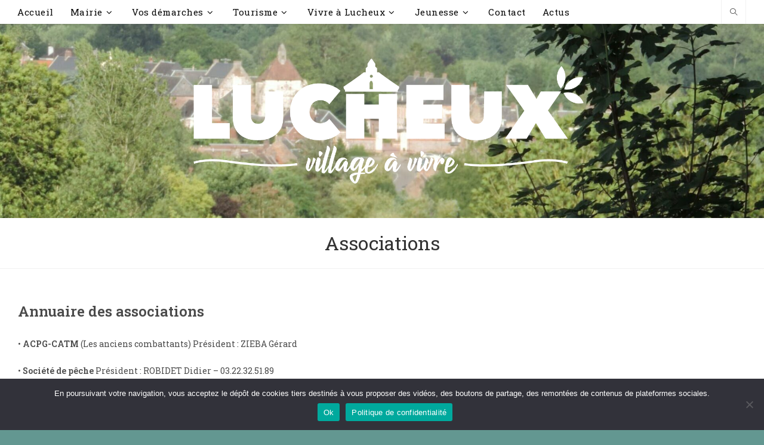

--- FILE ---
content_type: text/html; charset=UTF-8
request_url: https://www.lucheux.fr/vivre-a-lucheux/associations/
body_size: 22382
content:
<!DOCTYPE html>
<html class="html" lang="fr-FR">
<head>
	<meta charset="UTF-8">
	<link rel="profile" href="https://gmpg.org/xfn/11">

	<title>Associations &#8211; Bienvenue sur le site de la commune de Lucheux</title>
<meta name='robots' content='max-image-preview:large' />
<meta name="viewport" content="width=device-width, initial-scale=1"><link rel='dns-prefetch' href='//fonts.googleapis.com' />
<link rel="alternate" type="application/rss+xml" title="Bienvenue sur le site de la commune de Lucheux &raquo; Flux" href="https://www.lucheux.fr/feed/" />
<link rel="alternate" type="application/rss+xml" title="Bienvenue sur le site de la commune de Lucheux &raquo; Flux des commentaires" href="https://www.lucheux.fr/comments/feed/" />
<link rel="alternate" type="text/calendar" title="Bienvenue sur le site de la commune de Lucheux &raquo; Flux iCal" href="https://www.lucheux.fr/events/?ical=1" />
<link rel="alternate" title="oEmbed (JSON)" type="application/json+oembed" href="https://www.lucheux.fr/wp-json/oembed/1.0/embed?url=https%3A%2F%2Fwww.lucheux.fr%2Fvivre-a-lucheux%2Fassociations%2F" />
<link rel="alternate" title="oEmbed (XML)" type="text/xml+oembed" href="https://www.lucheux.fr/wp-json/oembed/1.0/embed?url=https%3A%2F%2Fwww.lucheux.fr%2Fvivre-a-lucheux%2Fassociations%2F&#038;format=xml" />
<style id='wp-img-auto-sizes-contain-inline-css'>
img:is([sizes=auto i],[sizes^="auto," i]){contain-intrinsic-size:3000px 1500px}
/*# sourceURL=wp-img-auto-sizes-contain-inline-css */
</style>
<link rel='stylesheet' id='comarquage-css' href='https://www.lucheux.fr/wp-content/plugins/co-marquage-service-public/assets/css/comarquage.css?ver=0.5.77' media='all' />
<link rel='stylesheet' id='ops-swiper-css' href='https://www.lucheux.fr/wp-content/plugins/ocean-posts-slider/assets/vendors/swiper/swiper-bundle.min.css?ver=6.9' media='all' />
<link rel='stylesheet' id='ops-styles-css' href='https://www.lucheux.fr/wp-content/plugins/ocean-posts-slider/assets/css/style.min.css?ver=6.9' media='all' />
<style id='wp-emoji-styles-inline-css'>

	img.wp-smiley, img.emoji {
		display: inline !important;
		border: none !important;
		box-shadow: none !important;
		height: 1em !important;
		width: 1em !important;
		margin: 0 0.07em !important;
		vertical-align: -0.1em !important;
		background: none !important;
		padding: 0 !important;
	}
/*# sourceURL=wp-emoji-styles-inline-css */
</style>
<link rel='stylesheet' id='wp-block-library-css' href='https://www.lucheux.fr/wp-includes/css/dist/block-library/style.min.css?ver=6.9' media='all' />
<style id='wp-block-library-theme-inline-css'>
.wp-block-audio :where(figcaption){color:#555;font-size:13px;text-align:center}.is-dark-theme .wp-block-audio :where(figcaption){color:#ffffffa6}.wp-block-audio{margin:0 0 1em}.wp-block-code{border:1px solid #ccc;border-radius:4px;font-family:Menlo,Consolas,monaco,monospace;padding:.8em 1em}.wp-block-embed :where(figcaption){color:#555;font-size:13px;text-align:center}.is-dark-theme .wp-block-embed :where(figcaption){color:#ffffffa6}.wp-block-embed{margin:0 0 1em}.blocks-gallery-caption{color:#555;font-size:13px;text-align:center}.is-dark-theme .blocks-gallery-caption{color:#ffffffa6}:root :where(.wp-block-image figcaption){color:#555;font-size:13px;text-align:center}.is-dark-theme :root :where(.wp-block-image figcaption){color:#ffffffa6}.wp-block-image{margin:0 0 1em}.wp-block-pullquote{border-bottom:4px solid;border-top:4px solid;color:currentColor;margin-bottom:1.75em}.wp-block-pullquote :where(cite),.wp-block-pullquote :where(footer),.wp-block-pullquote__citation{color:currentColor;font-size:.8125em;font-style:normal;text-transform:uppercase}.wp-block-quote{border-left:.25em solid;margin:0 0 1.75em;padding-left:1em}.wp-block-quote cite,.wp-block-quote footer{color:currentColor;font-size:.8125em;font-style:normal;position:relative}.wp-block-quote:where(.has-text-align-right){border-left:none;border-right:.25em solid;padding-left:0;padding-right:1em}.wp-block-quote:where(.has-text-align-center){border:none;padding-left:0}.wp-block-quote.is-large,.wp-block-quote.is-style-large,.wp-block-quote:where(.is-style-plain){border:none}.wp-block-search .wp-block-search__label{font-weight:700}.wp-block-search__button{border:1px solid #ccc;padding:.375em .625em}:where(.wp-block-group.has-background){padding:1.25em 2.375em}.wp-block-separator.has-css-opacity{opacity:.4}.wp-block-separator{border:none;border-bottom:2px solid;margin-left:auto;margin-right:auto}.wp-block-separator.has-alpha-channel-opacity{opacity:1}.wp-block-separator:not(.is-style-wide):not(.is-style-dots){width:100px}.wp-block-separator.has-background:not(.is-style-dots){border-bottom:none;height:1px}.wp-block-separator.has-background:not(.is-style-wide):not(.is-style-dots){height:2px}.wp-block-table{margin:0 0 1em}.wp-block-table td,.wp-block-table th{word-break:normal}.wp-block-table :where(figcaption){color:#555;font-size:13px;text-align:center}.is-dark-theme .wp-block-table :where(figcaption){color:#ffffffa6}.wp-block-video :where(figcaption){color:#555;font-size:13px;text-align:center}.is-dark-theme .wp-block-video :where(figcaption){color:#ffffffa6}.wp-block-video{margin:0 0 1em}:root :where(.wp-block-template-part.has-background){margin-bottom:0;margin-top:0;padding:1.25em 2.375em}
/*# sourceURL=/wp-includes/css/dist/block-library/theme.min.css */
</style>
<style id='classic-theme-styles-inline-css'>
/*! This file is auto-generated */
.wp-block-button__link{color:#fff;background-color:#32373c;border-radius:9999px;box-shadow:none;text-decoration:none;padding:calc(.667em + 2px) calc(1.333em + 2px);font-size:1.125em}.wp-block-file__button{background:#32373c;color:#fff;text-decoration:none}
/*# sourceURL=/wp-includes/css/classic-themes.min.css */
</style>
<style id='global-styles-inline-css'>
:root{--wp--preset--aspect-ratio--square: 1;--wp--preset--aspect-ratio--4-3: 4/3;--wp--preset--aspect-ratio--3-4: 3/4;--wp--preset--aspect-ratio--3-2: 3/2;--wp--preset--aspect-ratio--2-3: 2/3;--wp--preset--aspect-ratio--16-9: 16/9;--wp--preset--aspect-ratio--9-16: 9/16;--wp--preset--color--black: #000000;--wp--preset--color--cyan-bluish-gray: #abb8c3;--wp--preset--color--white: #ffffff;--wp--preset--color--pale-pink: #f78da7;--wp--preset--color--vivid-red: #cf2e2e;--wp--preset--color--luminous-vivid-orange: #ff6900;--wp--preset--color--luminous-vivid-amber: #fcb900;--wp--preset--color--light-green-cyan: #7bdcb5;--wp--preset--color--vivid-green-cyan: #00d084;--wp--preset--color--pale-cyan-blue: #8ed1fc;--wp--preset--color--vivid-cyan-blue: #0693e3;--wp--preset--color--vivid-purple: #9b51e0;--wp--preset--gradient--vivid-cyan-blue-to-vivid-purple: linear-gradient(135deg,rgb(6,147,227) 0%,rgb(155,81,224) 100%);--wp--preset--gradient--light-green-cyan-to-vivid-green-cyan: linear-gradient(135deg,rgb(122,220,180) 0%,rgb(0,208,130) 100%);--wp--preset--gradient--luminous-vivid-amber-to-luminous-vivid-orange: linear-gradient(135deg,rgb(252,185,0) 0%,rgb(255,105,0) 100%);--wp--preset--gradient--luminous-vivid-orange-to-vivid-red: linear-gradient(135deg,rgb(255,105,0) 0%,rgb(207,46,46) 100%);--wp--preset--gradient--very-light-gray-to-cyan-bluish-gray: linear-gradient(135deg,rgb(238,238,238) 0%,rgb(169,184,195) 100%);--wp--preset--gradient--cool-to-warm-spectrum: linear-gradient(135deg,rgb(74,234,220) 0%,rgb(151,120,209) 20%,rgb(207,42,186) 40%,rgb(238,44,130) 60%,rgb(251,105,98) 80%,rgb(254,248,76) 100%);--wp--preset--gradient--blush-light-purple: linear-gradient(135deg,rgb(255,206,236) 0%,rgb(152,150,240) 100%);--wp--preset--gradient--blush-bordeaux: linear-gradient(135deg,rgb(254,205,165) 0%,rgb(254,45,45) 50%,rgb(107,0,62) 100%);--wp--preset--gradient--luminous-dusk: linear-gradient(135deg,rgb(255,203,112) 0%,rgb(199,81,192) 50%,rgb(65,88,208) 100%);--wp--preset--gradient--pale-ocean: linear-gradient(135deg,rgb(255,245,203) 0%,rgb(182,227,212) 50%,rgb(51,167,181) 100%);--wp--preset--gradient--electric-grass: linear-gradient(135deg,rgb(202,248,128) 0%,rgb(113,206,126) 100%);--wp--preset--gradient--midnight: linear-gradient(135deg,rgb(2,3,129) 0%,rgb(40,116,252) 100%);--wp--preset--font-size--small: 13px;--wp--preset--font-size--medium: 20px;--wp--preset--font-size--large: 36px;--wp--preset--font-size--x-large: 42px;--wp--preset--spacing--20: 0.44rem;--wp--preset--spacing--30: 0.67rem;--wp--preset--spacing--40: 1rem;--wp--preset--spacing--50: 1.5rem;--wp--preset--spacing--60: 2.25rem;--wp--preset--spacing--70: 3.38rem;--wp--preset--spacing--80: 5.06rem;--wp--preset--shadow--natural: 6px 6px 9px rgba(0, 0, 0, 0.2);--wp--preset--shadow--deep: 12px 12px 50px rgba(0, 0, 0, 0.4);--wp--preset--shadow--sharp: 6px 6px 0px rgba(0, 0, 0, 0.2);--wp--preset--shadow--outlined: 6px 6px 0px -3px rgb(255, 255, 255), 6px 6px rgb(0, 0, 0);--wp--preset--shadow--crisp: 6px 6px 0px rgb(0, 0, 0);}:where(.is-layout-flex){gap: 0.5em;}:where(.is-layout-grid){gap: 0.5em;}body .is-layout-flex{display: flex;}.is-layout-flex{flex-wrap: wrap;align-items: center;}.is-layout-flex > :is(*, div){margin: 0;}body .is-layout-grid{display: grid;}.is-layout-grid > :is(*, div){margin: 0;}:where(.wp-block-columns.is-layout-flex){gap: 2em;}:where(.wp-block-columns.is-layout-grid){gap: 2em;}:where(.wp-block-post-template.is-layout-flex){gap: 1.25em;}:where(.wp-block-post-template.is-layout-grid){gap: 1.25em;}.has-black-color{color: var(--wp--preset--color--black) !important;}.has-cyan-bluish-gray-color{color: var(--wp--preset--color--cyan-bluish-gray) !important;}.has-white-color{color: var(--wp--preset--color--white) !important;}.has-pale-pink-color{color: var(--wp--preset--color--pale-pink) !important;}.has-vivid-red-color{color: var(--wp--preset--color--vivid-red) !important;}.has-luminous-vivid-orange-color{color: var(--wp--preset--color--luminous-vivid-orange) !important;}.has-luminous-vivid-amber-color{color: var(--wp--preset--color--luminous-vivid-amber) !important;}.has-light-green-cyan-color{color: var(--wp--preset--color--light-green-cyan) !important;}.has-vivid-green-cyan-color{color: var(--wp--preset--color--vivid-green-cyan) !important;}.has-pale-cyan-blue-color{color: var(--wp--preset--color--pale-cyan-blue) !important;}.has-vivid-cyan-blue-color{color: var(--wp--preset--color--vivid-cyan-blue) !important;}.has-vivid-purple-color{color: var(--wp--preset--color--vivid-purple) !important;}.has-black-background-color{background-color: var(--wp--preset--color--black) !important;}.has-cyan-bluish-gray-background-color{background-color: var(--wp--preset--color--cyan-bluish-gray) !important;}.has-white-background-color{background-color: var(--wp--preset--color--white) !important;}.has-pale-pink-background-color{background-color: var(--wp--preset--color--pale-pink) !important;}.has-vivid-red-background-color{background-color: var(--wp--preset--color--vivid-red) !important;}.has-luminous-vivid-orange-background-color{background-color: var(--wp--preset--color--luminous-vivid-orange) !important;}.has-luminous-vivid-amber-background-color{background-color: var(--wp--preset--color--luminous-vivid-amber) !important;}.has-light-green-cyan-background-color{background-color: var(--wp--preset--color--light-green-cyan) !important;}.has-vivid-green-cyan-background-color{background-color: var(--wp--preset--color--vivid-green-cyan) !important;}.has-pale-cyan-blue-background-color{background-color: var(--wp--preset--color--pale-cyan-blue) !important;}.has-vivid-cyan-blue-background-color{background-color: var(--wp--preset--color--vivid-cyan-blue) !important;}.has-vivid-purple-background-color{background-color: var(--wp--preset--color--vivid-purple) !important;}.has-black-border-color{border-color: var(--wp--preset--color--black) !important;}.has-cyan-bluish-gray-border-color{border-color: var(--wp--preset--color--cyan-bluish-gray) !important;}.has-white-border-color{border-color: var(--wp--preset--color--white) !important;}.has-pale-pink-border-color{border-color: var(--wp--preset--color--pale-pink) !important;}.has-vivid-red-border-color{border-color: var(--wp--preset--color--vivid-red) !important;}.has-luminous-vivid-orange-border-color{border-color: var(--wp--preset--color--luminous-vivid-orange) !important;}.has-luminous-vivid-amber-border-color{border-color: var(--wp--preset--color--luminous-vivid-amber) !important;}.has-light-green-cyan-border-color{border-color: var(--wp--preset--color--light-green-cyan) !important;}.has-vivid-green-cyan-border-color{border-color: var(--wp--preset--color--vivid-green-cyan) !important;}.has-pale-cyan-blue-border-color{border-color: var(--wp--preset--color--pale-cyan-blue) !important;}.has-vivid-cyan-blue-border-color{border-color: var(--wp--preset--color--vivid-cyan-blue) !important;}.has-vivid-purple-border-color{border-color: var(--wp--preset--color--vivid-purple) !important;}.has-vivid-cyan-blue-to-vivid-purple-gradient-background{background: var(--wp--preset--gradient--vivid-cyan-blue-to-vivid-purple) !important;}.has-light-green-cyan-to-vivid-green-cyan-gradient-background{background: var(--wp--preset--gradient--light-green-cyan-to-vivid-green-cyan) !important;}.has-luminous-vivid-amber-to-luminous-vivid-orange-gradient-background{background: var(--wp--preset--gradient--luminous-vivid-amber-to-luminous-vivid-orange) !important;}.has-luminous-vivid-orange-to-vivid-red-gradient-background{background: var(--wp--preset--gradient--luminous-vivid-orange-to-vivid-red) !important;}.has-very-light-gray-to-cyan-bluish-gray-gradient-background{background: var(--wp--preset--gradient--very-light-gray-to-cyan-bluish-gray) !important;}.has-cool-to-warm-spectrum-gradient-background{background: var(--wp--preset--gradient--cool-to-warm-spectrum) !important;}.has-blush-light-purple-gradient-background{background: var(--wp--preset--gradient--blush-light-purple) !important;}.has-blush-bordeaux-gradient-background{background: var(--wp--preset--gradient--blush-bordeaux) !important;}.has-luminous-dusk-gradient-background{background: var(--wp--preset--gradient--luminous-dusk) !important;}.has-pale-ocean-gradient-background{background: var(--wp--preset--gradient--pale-ocean) !important;}.has-electric-grass-gradient-background{background: var(--wp--preset--gradient--electric-grass) !important;}.has-midnight-gradient-background{background: var(--wp--preset--gradient--midnight) !important;}.has-small-font-size{font-size: var(--wp--preset--font-size--small) !important;}.has-medium-font-size{font-size: var(--wp--preset--font-size--medium) !important;}.has-large-font-size{font-size: var(--wp--preset--font-size--large) !important;}.has-x-large-font-size{font-size: var(--wp--preset--font-size--x-large) !important;}
:where(.wp-block-post-template.is-layout-flex){gap: 1.25em;}:where(.wp-block-post-template.is-layout-grid){gap: 1.25em;}
:where(.wp-block-term-template.is-layout-flex){gap: 1.25em;}:where(.wp-block-term-template.is-layout-grid){gap: 1.25em;}
:where(.wp-block-columns.is-layout-flex){gap: 2em;}:where(.wp-block-columns.is-layout-grid){gap: 2em;}
:root :where(.wp-block-pullquote){font-size: 1.5em;line-height: 1.6;}
/*# sourceURL=global-styles-inline-css */
</style>
<link rel='stylesheet' id='contact-form-7-css' href='https://www.lucheux.fr/wp-content/plugins/contact-form-7/includes/css/styles.css?ver=6.1.4' media='all' />
<link rel='stylesheet' id='cookie-notice-front-css' href='https://www.lucheux.fr/wp-content/plugins/cookie-notice/css/front.min.css?ver=2.5.11' media='all' />
<link rel='stylesheet' id='tribe-events-v2-single-skeleton-css' href='https://www.lucheux.fr/wp-content/plugins/the-events-calendar/build/css/tribe-events-single-skeleton.css?ver=6.15.14' media='all' />
<link rel='stylesheet' id='tribe-events-v2-single-skeleton-full-css' href='https://www.lucheux.fr/wp-content/plugins/the-events-calendar/build/css/tribe-events-single-full.css?ver=6.15.14' media='all' />
<link rel='stylesheet' id='tec-events-elementor-widgets-base-styles-css' href='https://www.lucheux.fr/wp-content/plugins/the-events-calendar/build/css/integrations/plugins/elementor/widgets/widget-base.css?ver=6.15.14' media='all' />
<link rel='stylesheet' id='font-awesome-css' href='https://www.lucheux.fr/wp-content/themes/oceanwp/assets/fonts/fontawesome/css/all.min.css?ver=6.7.2' media='all' />
<link rel='stylesheet' id='simple-line-icons-css' href='https://www.lucheux.fr/wp-content/themes/oceanwp/assets/css/third/simple-line-icons.min.css?ver=2.4.0' media='all' />
<link rel='stylesheet' id='oceanwp-style-css' href='https://www.lucheux.fr/wp-content/themes/oceanwp/assets/css/style.min.css?ver=4.1.4' media='all' />
<link rel='stylesheet' id='oceanwp-google-font-roboto-slab-css' href='//fonts.googleapis.com/css?family=Roboto+Slab%3A100%2C200%2C300%2C400%2C500%2C600%2C700%2C800%2C900%2C100i%2C200i%2C300i%2C400i%2C500i%2C600i%2C700i%2C800i%2C900i&#038;subset=latin%2Clatin-ext%2Ccyrillic%2Ccyrillic-ext%2Cgreek%2Cgreek-ext%2Cvietnamese&#038;display=swap&#038;ver=6.9' media='all' />
<link rel='stylesheet' id='forget-about-shortcode-buttons-css' href='https://www.lucheux.fr/wp-content/plugins/forget-about-shortcode-buttons/public/css/button-styles.css?ver=2.1.3' media='all' />
<link rel='stylesheet' id='oe-widgets-style-css' href='https://www.lucheux.fr/wp-content/plugins/ocean-extra/assets/css/widgets.css?ver=6.9' media='all' />
<link rel='stylesheet' id='wpdevelop-bts-css' href='https://www.lucheux.fr/wp-content/plugins/booking/vendors/_custom/bootstrap-css/css/bootstrap.css?ver=10.14.13' media='all' />
<link rel='stylesheet' id='wpdevelop-bts-theme-css' href='https://www.lucheux.fr/wp-content/plugins/booking/vendors/_custom/bootstrap-css/css/bootstrap-theme.css?ver=10.14.13' media='all' />
<link rel='stylesheet' id='wpbc-tippy-popover-css' href='https://www.lucheux.fr/wp-content/plugins/booking/vendors/_custom/tippy.js/themes/wpbc-tippy-popover.css?ver=10.14.13' media='all' />
<link rel='stylesheet' id='wpbc-tippy-times-css' href='https://www.lucheux.fr/wp-content/plugins/booking/vendors/_custom/tippy.js/themes/wpbc-tippy-times.css?ver=10.14.13' media='all' />
<link rel='stylesheet' id='wpbc-material-design-icons-css' href='https://www.lucheux.fr/wp-content/plugins/booking/vendors/_custom/material-design-icons/material-design-icons.css?ver=10.14.13' media='all' />
<link rel='stylesheet' id='wpbc-ui-both-css' href='https://www.lucheux.fr/wp-content/plugins/booking/css/wpbc_ui_both.css?ver=10.14.13' media='all' />
<link rel='stylesheet' id='wpbc-time_picker-css' href='https://www.lucheux.fr/wp-content/plugins/booking/css/wpbc_time-selector.css?ver=10.14.13' media='all' />
<link rel='stylesheet' id='wpbc-time_picker-skin-css' href='https://www.lucheux.fr/wp-content/plugins/booking/css/time_picker_skins/grey.css?ver=10.14.13' media='all' />
<link rel='stylesheet' id='wpbc-client-pages-css' href='https://www.lucheux.fr/wp-content/plugins/booking/css/client.css?ver=10.14.13' media='all' />
<link rel='stylesheet' id='wpbc-all-client-css' href='https://www.lucheux.fr/wp-content/plugins/booking/_dist/all/_out/wpbc_all_client.css?ver=10.14.13' media='all' />
<link rel='stylesheet' id='wpbc-calendar-css' href='https://www.lucheux.fr/wp-content/plugins/booking/css/calendar.css?ver=10.14.13' media='all' />
<link rel='stylesheet' id='wpbc-calendar-skin-css' href='https://www.lucheux.fr/wp-content/plugins/booking/css/skins/traditional.css?ver=10.14.13' media='all' />
<link rel='stylesheet' id='wpbc-flex-timeline-css' href='https://www.lucheux.fr/wp-content/plugins/booking/core/timeline/v2/_out/timeline_v2.1.css?ver=10.14.13' media='all' />
<script data-cfasync="false" src="https://www.lucheux.fr/wp-includes/js/jquery/jquery.min.js?ver=3.7.1" id="jquery-core-js"></script>
<script data-cfasync="false" src="https://www.lucheux.fr/wp-includes/js/jquery/jquery-migrate.min.js?ver=3.4.1" id="jquery-migrate-js"></script>
<script id="cookie-notice-front-js-before">
var cnArgs = {"ajaxUrl":"https:\/\/www.lucheux.fr\/wp-admin\/admin-ajax.php","nonce":"0a54da8087","hideEffect":"fade","position":"bottom","onScroll":false,"onScrollOffset":100,"onClick":false,"cookieName":"cookie_notice_accepted","cookieTime":2592000,"cookieTimeRejected":2592000,"globalCookie":false,"redirection":false,"cache":false,"revokeCookies":false,"revokeCookiesOpt":"automatic"};

//# sourceURL=cookie-notice-front-js-before
</script>
<script src="https://www.lucheux.fr/wp-content/plugins/cookie-notice/js/front.min.js?ver=2.5.11" id="cookie-notice-front-js"></script>
<link rel="https://api.w.org/" href="https://www.lucheux.fr/wp-json/" /><link rel="alternate" title="JSON" type="application/json" href="https://www.lucheux.fr/wp-json/wp/v2/pages/360" /><link rel="EditURI" type="application/rsd+xml" title="RSD" href="https://www.lucheux.fr/xmlrpc.php?rsd" />
<meta name="generator" content="WordPress 6.9" />
<link rel="canonical" href="https://www.lucheux.fr/vivre-a-lucheux/associations/" />
<link rel='shortlink' href='https://www.lucheux.fr/?p=360' />
<meta name="tec-api-version" content="v1"><meta name="tec-api-origin" content="https://www.lucheux.fr"><link rel="alternate" href="https://www.lucheux.fr/wp-json/tribe/events/v1/" /><!-- Analytics by WP Statistics - https://wp-statistics.com -->
<meta name="generator" content="Elementor 3.34.1; features: additional_custom_breakpoints; settings: css_print_method-internal, google_font-enabled, font_display-auto">
			<style>
				.e-con.e-parent:nth-of-type(n+4):not(.e-lazyloaded):not(.e-no-lazyload),
				.e-con.e-parent:nth-of-type(n+4):not(.e-lazyloaded):not(.e-no-lazyload) * {
					background-image: none !important;
				}
				@media screen and (max-height: 1024px) {
					.e-con.e-parent:nth-of-type(n+3):not(.e-lazyloaded):not(.e-no-lazyload),
					.e-con.e-parent:nth-of-type(n+3):not(.e-lazyloaded):not(.e-no-lazyload) * {
						background-image: none !important;
					}
				}
				@media screen and (max-height: 640px) {
					.e-con.e-parent:nth-of-type(n+2):not(.e-lazyloaded):not(.e-no-lazyload),
					.e-con.e-parent:nth-of-type(n+2):not(.e-lazyloaded):not(.e-no-lazyload) * {
						background-image: none !important;
					}
				}
			</style>
			<link rel="icon" href="https://www.lucheux.fr/wp-content/uploads/2021/11/cropped-L-Lucheux-32x32.png" sizes="32x32" />
<link rel="icon" href="https://www.lucheux.fr/wp-content/uploads/2021/11/cropped-L-Lucheux-192x192.png" sizes="192x192" />
<link rel="apple-touch-icon" href="https://www.lucheux.fr/wp-content/uploads/2021/11/cropped-L-Lucheux-180x180.png" />
<meta name="msapplication-TileImage" content="https://www.lucheux.fr/wp-content/uploads/2021/11/cropped-L-Lucheux-270x270.png" />
<!-- OceanWP CSS -->
<style type="text/css">
/* Colors */a:hover,a.light:hover,.theme-heading .text::before,.theme-heading .text::after,#top-bar-content >a:hover,#top-bar-social li.oceanwp-email a:hover,#site-navigation-wrap .dropdown-menu >li >a:hover,#site-header.medium-header #medium-searchform button:hover,.oceanwp-mobile-menu-icon a:hover,.blog-entry.post .blog-entry-header .entry-title a:hover,.blog-entry.post .blog-entry-readmore a:hover,.blog-entry.thumbnail-entry .blog-entry-category a,ul.meta li a:hover,.dropcap,.single nav.post-navigation .nav-links .title,body .related-post-title a:hover,body #wp-calendar caption,body .contact-info-widget.default i,body .contact-info-widget.big-icons i,body .custom-links-widget .oceanwp-custom-links li a:hover,body .custom-links-widget .oceanwp-custom-links li a:hover:before,body .posts-thumbnails-widget li a:hover,body .social-widget li.oceanwp-email a:hover,.comment-author .comment-meta .comment-reply-link,#respond #cancel-comment-reply-link:hover,#footer-widgets .footer-box a:hover,#footer-bottom a:hover,#footer-bottom #footer-bottom-menu a:hover,.sidr a:hover,.sidr-class-dropdown-toggle:hover,.sidr-class-menu-item-has-children.active >a,.sidr-class-menu-item-has-children.active >a >.sidr-class-dropdown-toggle,input[type=checkbox]:checked:before,.oceanwp-post-list.one .oceanwp-post-category:hover,.oceanwp-post-list.one .oceanwp-post-category:hover a,.oceanwp-post-list.two .slick-arrow:hover,.oceanwp-post-list.two article:hover .oceanwp-post-category,.oceanwp-post-list.two article:hover .oceanwp-post-category a{color:#639791}.single nav.post-navigation .nav-links .title .owp-icon use,.blog-entry.post .blog-entry-readmore a:hover .owp-icon use,body .contact-info-widget.default .owp-icon use,body .contact-info-widget.big-icons .owp-icon use{stroke:#639791}input[type="button"],input[type="reset"],input[type="submit"],button[type="submit"],.button,#site-navigation-wrap .dropdown-menu >li.btn >a >span,.thumbnail:hover i,.thumbnail:hover .link-post-svg-icon,.post-quote-content,.omw-modal .omw-close-modal,body .contact-info-widget.big-icons li:hover i,body .contact-info-widget.big-icons li:hover .owp-icon,body div.wpforms-container-full .wpforms-form input[type=submit],body div.wpforms-container-full .wpforms-form button[type=submit],body div.wpforms-container-full .wpforms-form .wpforms-page-button,.woocommerce-cart .wp-element-button,.woocommerce-checkout .wp-element-button,.wp-block-button__link,.oceanwp-post-list.one .readmore:hover,.oceanwp-post-list.one .oceanwp-post-category,.oceanwp-post-list.two .oceanwp-post-category,.oceanwp-post-list.two article:hover .slide-overlay-wrap{background-color:#639791}.widget-title{border-color:#639791}blockquote{border-color:#639791}.wp-block-quote{border-color:#639791}#searchform-dropdown{border-color:#639791}.dropdown-menu .sub-menu{border-color:#639791}.blog-entry.large-entry .blog-entry-readmore a:hover{border-color:#639791}.oceanwp-newsletter-form-wrap input[type="email"]:focus{border-color:#639791}.social-widget li.oceanwp-email a:hover{border-color:#639791}#respond #cancel-comment-reply-link:hover{border-color:#639791}body .contact-info-widget.big-icons li:hover i{border-color:#639791}body .contact-info-widget.big-icons li:hover .owp-icon{border-color:#639791}#footer-widgets .oceanwp-newsletter-form-wrap input[type="email"]:focus{border-color:#639791}.oceanwp-post-list.one .readmore:hover{border-color:#639791}input[type="button"]:hover,input[type="reset"]:hover,input[type="submit"]:hover,button[type="submit"]:hover,input[type="button"]:focus,input[type="reset"]:focus,input[type="submit"]:focus,button[type="submit"]:focus,.button:hover,.button:focus,#site-navigation-wrap .dropdown-menu >li.btn >a:hover >span,.post-quote-author,.omw-modal .omw-close-modal:hover,body div.wpforms-container-full .wpforms-form input[type=submit]:hover,body div.wpforms-container-full .wpforms-form button[type=submit]:hover,body div.wpforms-container-full .wpforms-form .wpforms-page-button:hover,.woocommerce-cart .wp-element-button:hover,.woocommerce-checkout .wp-element-button:hover,.wp-block-button__link:hover{background-color:#639791}a:hover{color:#639791}a:hover .owp-icon use{stroke:#639791}.boxed-layout{background-color:#639791}body .theme-button,body input[type="submit"],body button[type="submit"],body button,body .button,body div.wpforms-container-full .wpforms-form input[type=submit],body div.wpforms-container-full .wpforms-form button[type=submit],body div.wpforms-container-full .wpforms-form .wpforms-page-button,.woocommerce-cart .wp-element-button,.woocommerce-checkout .wp-element-button,.wp-block-button__link{border-color:#ffffff}body .theme-button:hover,body input[type="submit"]:hover,body button[type="submit"]:hover,body button:hover,body .button:hover,body div.wpforms-container-full .wpforms-form input[type=submit]:hover,body div.wpforms-container-full .wpforms-form input[type=submit]:active,body div.wpforms-container-full .wpforms-form button[type=submit]:hover,body div.wpforms-container-full .wpforms-form button[type=submit]:active,body div.wpforms-container-full .wpforms-form .wpforms-page-button:hover,body div.wpforms-container-full .wpforms-form .wpforms-page-button:active,.woocommerce-cart .wp-element-button:hover,.woocommerce-checkout .wp-element-button:hover,.wp-block-button__link:hover{border-color:#ffffff}/* OceanWP Style Settings CSS */.boxed-layout #wrap,.boxed-layout .parallax-footer,.boxed-layout .owp-floating-bar{width:1512px}.theme-button,input[type="submit"],button[type="submit"],button,.button,body div.wpforms-container-full .wpforms-form input[type=submit],body div.wpforms-container-full .wpforms-form button[type=submit],body div.wpforms-container-full .wpforms-form .wpforms-page-button{border-style:solid}.theme-button,input[type="submit"],button[type="submit"],button,.button,body div.wpforms-container-full .wpforms-form input[type=submit],body div.wpforms-container-full .wpforms-form button[type=submit],body div.wpforms-container-full .wpforms-form .wpforms-page-button{border-width:1px}form input[type="text"],form input[type="password"],form input[type="email"],form input[type="url"],form input[type="date"],form input[type="month"],form input[type="time"],form input[type="datetime"],form input[type="datetime-local"],form input[type="week"],form input[type="number"],form input[type="search"],form input[type="tel"],form input[type="color"],form select,form textarea,.woocommerce .woocommerce-checkout .select2-container--default .select2-selection--single{border-style:solid}body div.wpforms-container-full .wpforms-form input[type=date],body div.wpforms-container-full .wpforms-form input[type=datetime],body div.wpforms-container-full .wpforms-form input[type=datetime-local],body div.wpforms-container-full .wpforms-form input[type=email],body div.wpforms-container-full .wpforms-form input[type=month],body div.wpforms-container-full .wpforms-form input[type=number],body div.wpforms-container-full .wpforms-form input[type=password],body div.wpforms-container-full .wpforms-form input[type=range],body div.wpforms-container-full .wpforms-form input[type=search],body div.wpforms-container-full .wpforms-form input[type=tel],body div.wpforms-container-full .wpforms-form input[type=text],body div.wpforms-container-full .wpforms-form input[type=time],body div.wpforms-container-full .wpforms-form input[type=url],body div.wpforms-container-full .wpforms-form input[type=week],body div.wpforms-container-full .wpforms-form select,body div.wpforms-container-full .wpforms-form textarea{border-style:solid}form input[type="text"],form input[type="password"],form input[type="email"],form input[type="url"],form input[type="date"],form input[type="month"],form input[type="time"],form input[type="datetime"],form input[type="datetime-local"],form input[type="week"],form input[type="number"],form input[type="search"],form input[type="tel"],form input[type="color"],form select,form textarea{border-radius:3px}body div.wpforms-container-full .wpforms-form input[type=date],body div.wpforms-container-full .wpforms-form input[type=datetime],body div.wpforms-container-full .wpforms-form input[type=datetime-local],body div.wpforms-container-full .wpforms-form input[type=email],body div.wpforms-container-full .wpforms-form input[type=month],body div.wpforms-container-full .wpforms-form input[type=number],body div.wpforms-container-full .wpforms-form input[type=password],body div.wpforms-container-full .wpforms-form input[type=range],body div.wpforms-container-full .wpforms-form input[type=search],body div.wpforms-container-full .wpforms-form input[type=tel],body div.wpforms-container-full .wpforms-form input[type=text],body div.wpforms-container-full .wpforms-form input[type=time],body div.wpforms-container-full .wpforms-form input[type=url],body div.wpforms-container-full .wpforms-form input[type=week],body div.wpforms-container-full .wpforms-form select,body div.wpforms-container-full .wpforms-form textarea{border-radius:3px}@media only screen and (min-width:960px){body.page.content-both-sidebars .content-area{width:60%}body.page.content-both-sidebars.scs-style .widget-area.sidebar-secondary,body.page.content-both-sidebars.ssc-style .widget-area{left:-60%}}@media only screen and (min-width:960px){body.page.content-both-sidebars .widget-area{width:20%}body.page.content-both-sidebars.scs-style .content-area{left:20%}body.page.content-both-sidebars.ssc-style .content-area{left:40%}}@media only screen and (min-width:960px){body.search-results.content-both-sidebars .content-area{width:60%}body.search-results.content-both-sidebars.scs-style .widget-area.sidebar-secondary,body.search-results.content-both-sidebars.ssc-style .widget-area{left:-60%}}@media only screen and (min-width:960px){body.search-results.content-both-sidebars .widget-area{width:20%}body.search-results.content-both-sidebars.scs-style .content-area{left:20%}body.search-results.content-both-sidebars.ssc-style .content-area{left:40%}}.page-header,.has-transparent-header .page-header{padding:20px 0 20px 0}/* Header */#site-header.has-header-media .overlay-header-media{background-color:rgba(0,0,0,0)}#site-header{border-color:#639791}#site-header #site-logo #site-logo-inner a img,#site-header.center-header #site-navigation-wrap .middle-site-logo a img{max-height:225px}.effect-one #site-navigation-wrap .dropdown-menu >li >a.menu-link >span:after,.effect-three #site-navigation-wrap .dropdown-menu >li >a.menu-link >span:after,.effect-five #site-navigation-wrap .dropdown-menu >li >a.menu-link >span:before,.effect-five #site-navigation-wrap .dropdown-menu >li >a.menu-link >span:after,.effect-nine #site-navigation-wrap .dropdown-menu >li >a.menu-link >span:before,.effect-nine #site-navigation-wrap .dropdown-menu >li >a.menu-link >span:after{background-color:#639791}.effect-four #site-navigation-wrap .dropdown-menu >li >a.menu-link >span:before,.effect-four #site-navigation-wrap .dropdown-menu >li >a.menu-link >span:after,.effect-seven #site-navigation-wrap .dropdown-menu >li >a.menu-link:hover >span:after,.effect-seven #site-navigation-wrap .dropdown-menu >li.sfHover >a.menu-link >span:after{color:#639791}.effect-seven #site-navigation-wrap .dropdown-menu >li >a.menu-link:hover >span:after,.effect-seven #site-navigation-wrap .dropdown-menu >li.sfHover >a.menu-link >span:after{text-shadow:10px 0 #639791,-10px 0 #639791}#site-navigation-wrap .dropdown-menu >li >a{padding:0 14px}#site-navigation-wrap .dropdown-menu >li >a,.oceanwp-mobile-menu-icon a,#searchform-header-replace-close{color:#070707}#site-navigation-wrap .dropdown-menu >li >a .owp-icon use,.oceanwp-mobile-menu-icon a .owp-icon use,#searchform-header-replace-close .owp-icon use{stroke:#070707}#site-navigation-wrap .dropdown-menu >li >a{background-color:#ffffff}.dropdown-menu ul li a.menu-link:hover{color:#ffffff}.dropdown-menu ul li a.menu-link:hover .owp-icon use{stroke:#ffffff}.dropdown-menu ul li a.menu-link:hover{background-color:#639791}/* Header Image CSS */#site-header{background-image:url(https://www.lucheux.fr/wp-content/uploads/2021/11/cropped-50-scaled-1-scaled.jpg);background-position:center center;background-size:cover}/* Blog CSS */@media only screen and (min-width:960px){body.blog.content-both-sidebars .content-area,body.archive.content-both-sidebars .content-area{width:60%}body.blog.content-both-sidebars.scs-style .widget-area.sidebar-secondary,body.blog.content-both-sidebars.ssc-style .widget-area,body.archive.content-both-sidebars.scs-style .widget-area.sidebar-secondary,body.archive.content-both-sidebars.ssc-style .widget-area{left:-60%}}@media only screen and (min-width:960px){body.blog.content-both-sidebars .widget-area,body.archive.content-both-sidebars .widget-area{width:20%}body.blog.content-both-sidebars.scs-style .content-area,body.archive.content-both-sidebars.scs-style .content-area{left:20%}body.blog.content-both-sidebars.ssc-style .content-area,body.archive.content-both-sidebars.ssc-style .content-area{left:40%}}@media only screen and (min-width:960px){body.single-post.content-both-sidebars .content-area{width:60%}body.single-post.content-both-sidebars.scs-style .widget-area.sidebar-secondary,body.single-post.content-both-sidebars.ssc-style .widget-area{left:-60%}}@media only screen and (min-width:960px){body.single-post.content-both-sidebars .widget-area{width:20%}body.single-post.content-both-sidebars.scs-style .content-area{left:20%}body.single-post.content-both-sidebars.ssc-style .content-area{left:40%}}.ocean-single-post-header ul.meta-item li a:hover{color:#333333}/* Footer Widgets */#footer-widgets{background-color:#f2f2f2}#footer-widgets .footer-box .widget-title{color:#000000}#footer-widgets .footer-box a,#footer-widgets a{color:#639791}/* Footer Copyright */#footer-bottom{background-color:#639791}.page-header{background-color:#ffffff}/* Typography */body{font-family:'Roboto Slab';font-size:14px;line-height:1.8;text-transform:none}h1,h2,h3,h4,h5,h6,.theme-heading,.widget-title,.oceanwp-widget-recent-posts-title,.comment-reply-title,.entry-title,.sidebar-box .widget-title{line-height:1.4}h1{font-size:23px;line-height:1.4}h2{font-size:20px;line-height:1.4}h3{font-size:18px;line-height:1.4}h4{font-size:17px;line-height:1.4}h5{font-size:14px;line-height:1.4}h6{font-size:15px;line-height:1.4}.page-header .page-header-title,.page-header.background-image-page-header .page-header-title{font-size:32px;line-height:1.4}.page-header .page-subheading{font-size:15px;line-height:1.8}.site-breadcrumbs,.site-breadcrumbs a{font-size:13px;line-height:1.4}#top-bar-content,#top-bar-social-alt{font-size:12px;line-height:1.8}#site-logo a.site-logo-text{font-size:24px;line-height:1.8}#site-navigation-wrap .dropdown-menu >li >a,#site-header.full_screen-header .fs-dropdown-menu >li >a,#site-header.top-header #site-navigation-wrap .dropdown-menu >li >a,#site-header.center-header #site-navigation-wrap .dropdown-menu >li >a,#site-header.medium-header #site-navigation-wrap .dropdown-menu >li >a,.oceanwp-mobile-menu-icon a{font-family:'Roboto Slab';font-size:15px;letter-spacing:.5px;font-weight:400;text-transform:none}.dropdown-menu ul li a.menu-link,#site-header.full_screen-header .fs-dropdown-menu ul.sub-menu li a{font-size:14px;line-height:1.2;letter-spacing:.6px}.sidr-class-dropdown-menu li a,a.sidr-class-toggle-sidr-close,#mobile-dropdown ul li a,body #mobile-fullscreen ul li a{font-size:15px;line-height:1.8}.blog-entry.post .blog-entry-header .entry-title a{font-size:24px;line-height:1.4}.ocean-single-post-header .single-post-title{font-size:34px;line-height:1.4;letter-spacing:.6px}.ocean-single-post-header ul.meta-item li,.ocean-single-post-header ul.meta-item li a{font-size:13px;line-height:1.4;letter-spacing:.6px}.ocean-single-post-header .post-author-name,.ocean-single-post-header .post-author-name a{font-size:14px;line-height:1.4;letter-spacing:.6px}.ocean-single-post-header .post-author-description{font-size:12px;line-height:1.4;letter-spacing:.6px}.single-post .entry-title{line-height:1.4;letter-spacing:.6px}.single-post ul.meta li,.single-post ul.meta li a{font-size:14px;line-height:1.4;letter-spacing:.6px}.sidebar-box .widget-title,.sidebar-box.widget_block .wp-block-heading{font-size:13px;line-height:1.3;letter-spacing:.5px;text-transform:none}#footer-widgets .footer-box .widget-title{font-size:13px;line-height:1;letter-spacing:1px}#footer-bottom #copyright{font-size:14px;line-height:1}#footer-bottom #footer-bottom-menu{font-size:14px;line-height:1}.woocommerce-store-notice.demo_store{line-height:2;letter-spacing:1.5px}.demo_store .woocommerce-store-notice__dismiss-link{line-height:2;letter-spacing:1.5px}.woocommerce ul.products li.product li.title h2,.woocommerce ul.products li.product li.title a{font-size:14px;line-height:1.5}.woocommerce ul.products li.product li.category,.woocommerce ul.products li.product li.category a{font-size:12px;line-height:1}.woocommerce ul.products li.product .price{font-size:18px;line-height:1}.woocommerce ul.products li.product .button,.woocommerce ul.products li.product .product-inner .added_to_cart{font-size:12px;line-height:1.5;letter-spacing:1px}.woocommerce ul.products li.owp-woo-cond-notice span,.woocommerce ul.products li.owp-woo-cond-notice a{font-size:16px;line-height:1;letter-spacing:1px;font-weight:600;text-transform:capitalize}.woocommerce div.product .product_title{font-size:24px;line-height:1.4;letter-spacing:.6px}.woocommerce div.product p.price{font-size:36px;line-height:1}.woocommerce .owp-btn-normal .summary form button.button,.woocommerce .owp-btn-big .summary form button.button,.woocommerce .owp-btn-very-big .summary form button.button{font-size:12px;line-height:1.5;letter-spacing:1px;text-transform:uppercase}.woocommerce div.owp-woo-single-cond-notice span,.woocommerce div.owp-woo-single-cond-notice a{font-size:18px;line-height:2;letter-spacing:1.5px;font-weight:600;text-transform:capitalize}.ocean-preloader--active .preloader-after-content{font-size:20px;line-height:1.8;letter-spacing:.6px}
</style></head>

<body class="wp-singular page-template-default page page-id-360 page-child parent-pageid-213 wp-custom-logo wp-embed-responsive wp-theme-oceanwp cookies-not-set tribe-no-js oceanwp-theme dropdown-mobile boxed-layout wrap-boxshadow top-header-style default-breakpoint has-sidebar content-both-sidebars scs-style elementor-default elementor-kit-5" itemscope="itemscope" itemtype="https://schema.org/WebPage">

	
	
	<div id="outer-wrap" class="site clr">

		<a class="skip-link screen-reader-text" href="#main">Skip to content</a>

		
		<div id="wrap" class="clr">

			
			
<header id="site-header" class="top-header has-header-media effect-seven clr" data-height="74" itemscope="itemscope" itemtype="https://schema.org/WPHeader" role="banner">

	
		

<div class="header-top clr">

	
	<div id="site-header-inner" class="clr container">

		
		<div class="left clr">

			<div class="inner">

							<div id="site-navigation-wrap" class="clr">
			
			
			
			<nav id="site-navigation" class="navigation main-navigation clr" itemscope="itemscope" itemtype="https://schema.org/SiteNavigationElement" role="navigation" >

				<ul id="menu-menu-principal" class="main-menu dropdown-menu sf-menu"><li id="menu-item-107" class="menu-item menu-item-type-custom menu-item-object-custom menu-item-home menu-item-107"><a href="https://www.lucheux.fr" class="menu-link"><span class="text-wrap">Accueil</span></a></li><li id="menu-item-115" class="menu-item menu-item-type-post_type menu-item-object-page menu-item-has-children dropdown menu-item-115 nav-no-click"><a href="https://www.lucheux.fr/mairie/" class="menu-link"><span class="text-wrap">Mairie<i class="nav-arrow fa fa-angle-down" aria-hidden="true" role="img"></i></span></a>
<ul class="sub-menu">
	<li id="menu-item-117" class="menu-item menu-item-type-post_type menu-item-object-page menu-item-home menu-item-117"><a href="https://www.lucheux.fr/" class="menu-link"><span class="text-wrap">Présentation</span></a></li>	<li id="menu-item-116" class="menu-item menu-item-type-post_type menu-item-object-page menu-item-116"><a href="https://www.lucheux.fr/mairie/elus/" class="menu-link"><span class="text-wrap">Élus</span></a></li>	<li id="menu-item-1131" class="menu-item menu-item-type-post_type menu-item-object-page menu-item-1131"><a href="https://www.lucheux.fr/conseil-municipal/" class="menu-link"><span class="text-wrap">Conseil Municipal</span></a></li>	<li id="menu-item-470" class="menu-item menu-item-type-post_type menu-item-object-page menu-item-470"><a href="https://www.lucheux.fr/mairie/permanences/" class="menu-link"><span class="text-wrap">Permanences</span></a></li>	<li id="menu-item-469" class="menu-item menu-item-type-post_type menu-item-object-page menu-item-469"><a href="https://www.lucheux.fr/mairie/village-fleuri/" class="menu-link"><span class="text-wrap">Villes et Villages Fleuris</span></a></li>	<li id="menu-item-454" class="menu-item menu-item-type-post_type menu-item-object-page menu-item-454"><a href="https://www.lucheux.fr/mairie/presse/" class="menu-link"><span class="text-wrap">Presse</span></a></li>	<li id="menu-item-562" class="menu-item menu-item-type-post_type menu-item-object-page menu-item-562"><a href="https://www.lucheux.fr/ccas/" class="menu-link"><span class="text-wrap">CCAS</span></a></li>	<li id="menu-item-371" class="menu-item menu-item-type-post_type menu-item-object-page menu-item-371"><a href="https://www.lucheux.fr/charte-graphique/" class="menu-link"><span class="text-wrap">Charte Graphique</span></a></li></ul>
</li><li id="menu-item-108" class="menu-item menu-item-type-post_type menu-item-object-page menu-item-has-children dropdown menu-item-108"><a href="https://www.lucheux.fr/vos-demarches/" class="menu-link"><span class="text-wrap">Vos démarches<i class="nav-arrow fa fa-angle-down" aria-hidden="true" role="img"></i></span></a>
<ul class="sub-menu">
	<li id="menu-item-109" class="menu-item menu-item-type-post_type menu-item-object-page menu-item-109"><a href="https://www.lucheux.fr/vos-demarches/etat-civil/" class="menu-link"><span class="text-wrap">État civil</span></a></li>	<li id="menu-item-110" class="menu-item menu-item-type-post_type menu-item-object-page menu-item-110"><a href="https://www.lucheux.fr/vos-demarches/identite/" class="menu-link"><span class="text-wrap">Identité</span></a></li>	<li id="menu-item-111" class="menu-item menu-item-type-post_type menu-item-object-page menu-item-111"><a href="https://www.lucheux.fr/vos-demarches/urbanisme/" class="menu-link"><span class="text-wrap">Urbanisme</span></a></li>	<li id="menu-item-559" class="menu-item menu-item-type-post_type menu-item-object-page menu-item-559"><a href="https://www.lucheux.fr/vos-demarches/cimetiere/" class="menu-link"><span class="text-wrap">Cimetière</span></a></li>	<li id="menu-item-112" class="menu-item menu-item-type-post_type menu-item-object-page menu-item-has-children dropdown menu-item-112"><a href="https://www.lucheux.fr/vos-demarches/autres-demarches/" class="menu-link"><span class="text-wrap">Autres démarches<i class="nav-arrow fa fa-angle-right" aria-hidden="true" role="img"></i></span></a>
	<ul class="sub-menu">
		<li id="menu-item-301" class="menu-item menu-item-type-post_type menu-item-object-page menu-item-301"><a href="https://www.lucheux.fr/vos-demarches/autres-demarches/recensement-des-jeunes-de-16-ans/" class="menu-link"><span class="text-wrap">Recensement des jeunes de 16 ans</span></a></li>		<li id="menu-item-303" class="menu-item menu-item-type-post_type menu-item-object-page menu-item-303"><a href="https://www.lucheux.fr/vos-demarches/autres-demarches/certificat-dimmatriculation/" class="menu-link"><span class="text-wrap">Certificat d’immatriculation</span></a></li>		<li id="menu-item-304" class="menu-item menu-item-type-post_type menu-item-object-page menu-item-304"><a href="https://www.lucheux.fr/vos-demarches/autres-demarches/autorisation-de-sortie-de-territoire-ast/" class="menu-link"><span class="text-wrap">Autorisation de sortie de territoire (AST)</span></a></li>		<li id="menu-item-305" class="menu-item menu-item-type-post_type menu-item-object-page menu-item-305"><a href="https://www.lucheux.fr/vos-demarches/autres-demarches/carte-electorale/" class="menu-link"><span class="text-wrap">Carte électorale</span></a></li>		<li id="menu-item-674" class="menu-item menu-item-type-post_type menu-item-object-page menu-item-674"><a href="https://www.lucheux.fr/vos-demarches/autres-demarches/aides-renovation/" class="menu-link"><span class="text-wrap">Aides rénovation</span></a></li>	</ul>
</li>	<li id="menu-item-113" class="menu-item menu-item-type-post_type menu-item-object-page menu-item-113"><a href="https://www.lucheux.fr/vos-demarches/service-public/" class="menu-link"><span class="text-wrap">Service public</span></a></li></ul>
</li><li id="menu-item-326" class="menu-item menu-item-type-post_type menu-item-object-page menu-item-has-children dropdown menu-item-326"><a href="https://www.lucheux.fr/tourisme/" class="menu-link"><span class="text-wrap">Tourisme<i class="nav-arrow fa fa-angle-down" aria-hidden="true" role="img"></i></span></a>
<ul class="sub-menu">
	<li id="menu-item-329" class="menu-item menu-item-type-post_type menu-item-object-page menu-item-329"><a href="https://www.lucheux.fr/tourisme/que-visiter/" class="menu-link"><span class="text-wrap">Que visiter ?</span></a></li>	<li id="menu-item-347" class="menu-item menu-item-type-post_type menu-item-object-page menu-item-347"><a href="https://www.lucheux.fr/tourisme/gites-et-logements/" class="menu-link"><span class="text-wrap">Gîtes et logements</span></a></li>	<li id="menu-item-359" class="menu-item menu-item-type-post_type menu-item-object-page menu-item-359"><a href="https://www.lucheux.fr/tourisme/randonnees/" class="menu-link"><span class="text-wrap">Randonnées</span></a></li></ul>
</li><li id="menu-item-219" class="menu-item menu-item-type-post_type menu-item-object-page current-page-ancestor current-menu-ancestor current-menu-parent current-page-parent current_page_parent current_page_ancestor menu-item-has-children dropdown menu-item-219"><a href="https://www.lucheux.fr/vivre-a-lucheux/" class="menu-link"><span class="text-wrap">Vivre à Lucheux<i class="nav-arrow fa fa-angle-down" aria-hidden="true" role="img"></i></span></a>
<ul class="sub-menu">
	<li id="menu-item-290" class="menu-item menu-item-type-post_type menu-item-object-page menu-item-290"><a href="https://www.lucheux.fr/vivre-a-lucheux/lecho-du-beffroi/" class="menu-link"><span class="text-wrap">L’écho du Beffroi</span></a></li>	<li id="menu-item-295" class="menu-item menu-item-type-post_type menu-item-object-page menu-item-295"><a href="https://www.lucheux.fr/vivre-a-lucheux/bibliotheque/" class="menu-link"><span class="text-wrap">Bibliothèque</span></a></li>	<li id="menu-item-220" class="menu-item menu-item-type-post_type menu-item-object-page menu-item-220"><a href="https://www.lucheux.fr/vivre-a-lucheux/artisans/" class="menu-link"><span class="text-wrap">Commerçants et entreprises</span></a></li>	<li id="menu-item-221" class="menu-item menu-item-type-post_type menu-item-object-page menu-item-221"><a href="https://www.lucheux.fr/vivre-a-lucheux/commercants/" class="menu-link"><span class="text-wrap">Transports</span></a></li>	<li id="menu-item-322" class="menu-item menu-item-type-post_type menu-item-object-page menu-item-322"><a href="https://www.lucheux.fr/loisirs/" class="menu-link"><span class="text-wrap">Loisirs</span></a></li>	<li id="menu-item-300" class="menu-item menu-item-type-post_type menu-item-object-page menu-item-300"><a href="https://www.lucheux.fr/vivre-a-lucheux/salle-polyvalente/" class="menu-link"><span class="text-wrap">Salle polyvalente</span></a></li>	<li id="menu-item-314" class="menu-item menu-item-type-post_type menu-item-object-page menu-item-314"><a href="https://www.lucheux.fr/vivre-a-lucheux/collecte-des-dechets/" class="menu-link"><span class="text-wrap">Collecte des déchets</span></a></li>	<li id="menu-item-362" class="menu-item menu-item-type-post_type menu-item-object-page current-menu-item page_item page-item-360 current_page_item menu-item-362"><a href="https://www.lucheux.fr/vivre-a-lucheux/associations/" class="menu-link"><span class="text-wrap">Associations</span></a></li>	<li id="menu-item-548" class="menu-item menu-item-type-post_type menu-item-object-page menu-item-548"><a href="https://www.lucheux.fr/vivre-a-lucheux/pompiers/" class="menu-link"><span class="text-wrap">Pompiers</span></a></li></ul>
</li><li id="menu-item-228" class="menu-item menu-item-type-post_type menu-item-object-page menu-item-has-children dropdown menu-item-228"><a href="https://www.lucheux.fr/jeunesse/" class="menu-link"><span class="text-wrap">Jeunesse<i class="nav-arrow fa fa-angle-down" aria-hidden="true" role="img"></i></span></a>
<ul class="sub-menu">
	<li id="menu-item-229" class="menu-item menu-item-type-post_type menu-item-object-page menu-item-229"><a href="https://www.lucheux.fr/jeunesse/ecole/" class="menu-link"><span class="text-wrap">Scolarité / périscolaire</span></a></li>	<li id="menu-item-724" class="menu-item menu-item-type-post_type menu-item-object-page menu-item-724"><a href="https://www.lucheux.fr/jeunesse/centre-de-loisirs/" class="menu-link"><span class="text-wrap">Centre de loisirs</span></a></li></ul>
</li><li id="menu-item-374" class="menu-item menu-item-type-post_type menu-item-object-page menu-item-374"><a href="https://www.lucheux.fr/horaires-mairie-contact/" class="menu-link"><span class="text-wrap">Contact</span></a></li><li id="menu-item-659" class="menu-item menu-item-type-post_type menu-item-object-page menu-item-659"><a href="https://www.lucheux.fr/actus/" class="menu-link"><span class="text-wrap">Actus</span></a></li></ul>
			</nav><!-- #site-navigation -->

			
			
					</div><!-- #site-navigation-wrap -->
			
		
	
				
	
	<div class="oceanwp-mobile-menu-icon clr mobile-right">

		
		
		
		<a href="https://www.lucheux.fr/#mobile-menu-toggle" class="mobile-menu"  aria-label="Menu mobile">
							<i class="fa fa-bars" aria-hidden="true"></i>
								<span class="oceanwp-text">Menu</span>
				<span class="oceanwp-close-text">Fermer</span>
						</a>

		
		
		
	</div><!-- #oceanwp-mobile-menu-navbar -->

	

			</div>

		</div>

		<div class="right clr">

			<div class="inner">

				<div id="search-toggle"><a href="https://www.lucheux.fr/#" class="site-search-toggle search-dropdown-toggle" aria-label="Search website"><i class=" icon-magnifier" aria-hidden="true" role="img"></i></a></div>
<div id="searchform-dropdown" class="header-searchform-wrap clr" >
	
<form aria-label="Rechercher sur ce site" role="search" method="get" class="searchform" action="https://www.lucheux.fr/">	
	<input aria-label="Insérer une requête de recherche" type="search" id="ocean-search-form-1" class="field" autocomplete="off" placeholder="Rechercher" name="s">
		</form>
</div><!-- #searchform-dropdown -->

			</div>

		</div>

	</div><!-- #site-header-inner -->

	
<div id="mobile-dropdown" class="clr" >

	<nav class="clr" itemscope="itemscope" itemtype="https://schema.org/SiteNavigationElement">

		<ul id="menu-menu-principal-1" class="menu"><li class="menu-item menu-item-type-custom menu-item-object-custom menu-item-home menu-item-107"><a href="https://www.lucheux.fr">Accueil</a></li>
<li class="menu-item menu-item-type-post_type menu-item-object-page menu-item-has-children menu-item-115"><a href="https://www.lucheux.fr/mairie/">Mairie</a>
<ul class="sub-menu">
	<li class="menu-item menu-item-type-post_type menu-item-object-page menu-item-home menu-item-117"><a href="https://www.lucheux.fr/">Présentation</a></li>
	<li class="menu-item menu-item-type-post_type menu-item-object-page menu-item-116"><a href="https://www.lucheux.fr/mairie/elus/">Élus</a></li>
	<li class="menu-item menu-item-type-post_type menu-item-object-page menu-item-1131"><a href="https://www.lucheux.fr/conseil-municipal/">Conseil Municipal</a></li>
	<li class="menu-item menu-item-type-post_type menu-item-object-page menu-item-470"><a href="https://www.lucheux.fr/mairie/permanences/">Permanences</a></li>
	<li class="menu-item menu-item-type-post_type menu-item-object-page menu-item-469"><a href="https://www.lucheux.fr/mairie/village-fleuri/">Villes et Villages Fleuris</a></li>
	<li class="menu-item menu-item-type-post_type menu-item-object-page menu-item-454"><a href="https://www.lucheux.fr/mairie/presse/">Presse</a></li>
	<li class="menu-item menu-item-type-post_type menu-item-object-page menu-item-562"><a href="https://www.lucheux.fr/ccas/">CCAS</a></li>
	<li class="menu-item menu-item-type-post_type menu-item-object-page menu-item-371"><a href="https://www.lucheux.fr/charte-graphique/">Charte Graphique</a></li>
</ul>
</li>
<li class="menu-item menu-item-type-post_type menu-item-object-page menu-item-has-children menu-item-108"><a href="https://www.lucheux.fr/vos-demarches/">Vos démarches</a>
<ul class="sub-menu">
	<li class="menu-item menu-item-type-post_type menu-item-object-page menu-item-109"><a href="https://www.lucheux.fr/vos-demarches/etat-civil/">État civil</a></li>
	<li class="menu-item menu-item-type-post_type menu-item-object-page menu-item-110"><a href="https://www.lucheux.fr/vos-demarches/identite/">Identité</a></li>
	<li class="menu-item menu-item-type-post_type menu-item-object-page menu-item-111"><a href="https://www.lucheux.fr/vos-demarches/urbanisme/">Urbanisme</a></li>
	<li class="menu-item menu-item-type-post_type menu-item-object-page menu-item-559"><a href="https://www.lucheux.fr/vos-demarches/cimetiere/">Cimetière</a></li>
	<li class="menu-item menu-item-type-post_type menu-item-object-page menu-item-has-children menu-item-112"><a href="https://www.lucheux.fr/vos-demarches/autres-demarches/">Autres démarches</a>
	<ul class="sub-menu">
		<li class="menu-item menu-item-type-post_type menu-item-object-page menu-item-301"><a href="https://www.lucheux.fr/vos-demarches/autres-demarches/recensement-des-jeunes-de-16-ans/">Recensement des jeunes de 16 ans</a></li>
		<li class="menu-item menu-item-type-post_type menu-item-object-page menu-item-303"><a href="https://www.lucheux.fr/vos-demarches/autres-demarches/certificat-dimmatriculation/">Certificat d’immatriculation</a></li>
		<li class="menu-item menu-item-type-post_type menu-item-object-page menu-item-304"><a href="https://www.lucheux.fr/vos-demarches/autres-demarches/autorisation-de-sortie-de-territoire-ast/">Autorisation de sortie de territoire (AST)</a></li>
		<li class="menu-item menu-item-type-post_type menu-item-object-page menu-item-305"><a href="https://www.lucheux.fr/vos-demarches/autres-demarches/carte-electorale/">Carte électorale</a></li>
		<li class="menu-item menu-item-type-post_type menu-item-object-page menu-item-674"><a href="https://www.lucheux.fr/vos-demarches/autres-demarches/aides-renovation/">Aides rénovation</a></li>
	</ul>
</li>
	<li class="menu-item menu-item-type-post_type menu-item-object-page menu-item-113"><a href="https://www.lucheux.fr/vos-demarches/service-public/">Service public</a></li>
</ul>
</li>
<li class="menu-item menu-item-type-post_type menu-item-object-page menu-item-has-children menu-item-326"><a href="https://www.lucheux.fr/tourisme/">Tourisme</a>
<ul class="sub-menu">
	<li class="menu-item menu-item-type-post_type menu-item-object-page menu-item-329"><a href="https://www.lucheux.fr/tourisme/que-visiter/">Que visiter ?</a></li>
	<li class="menu-item menu-item-type-post_type menu-item-object-page menu-item-347"><a href="https://www.lucheux.fr/tourisme/gites-et-logements/">Gîtes et logements</a></li>
	<li class="menu-item menu-item-type-post_type menu-item-object-page menu-item-359"><a href="https://www.lucheux.fr/tourisme/randonnees/">Randonnées</a></li>
</ul>
</li>
<li class="menu-item menu-item-type-post_type menu-item-object-page current-page-ancestor current-menu-ancestor current-menu-parent current-page-parent current_page_parent current_page_ancestor menu-item-has-children menu-item-219"><a href="https://www.lucheux.fr/vivre-a-lucheux/">Vivre à Lucheux</a>
<ul class="sub-menu">
	<li class="menu-item menu-item-type-post_type menu-item-object-page menu-item-290"><a href="https://www.lucheux.fr/vivre-a-lucheux/lecho-du-beffroi/">L’écho du Beffroi</a></li>
	<li class="menu-item menu-item-type-post_type menu-item-object-page menu-item-295"><a href="https://www.lucheux.fr/vivre-a-lucheux/bibliotheque/">Bibliothèque</a></li>
	<li class="menu-item menu-item-type-post_type menu-item-object-page menu-item-220"><a href="https://www.lucheux.fr/vivre-a-lucheux/artisans/">Commerçants et entreprises</a></li>
	<li class="menu-item menu-item-type-post_type menu-item-object-page menu-item-221"><a href="https://www.lucheux.fr/vivre-a-lucheux/commercants/">Transports</a></li>
	<li class="menu-item menu-item-type-post_type menu-item-object-page menu-item-322"><a href="https://www.lucheux.fr/loisirs/">Loisirs</a></li>
	<li class="menu-item menu-item-type-post_type menu-item-object-page menu-item-300"><a href="https://www.lucheux.fr/vivre-a-lucheux/salle-polyvalente/">Salle polyvalente</a></li>
	<li class="menu-item menu-item-type-post_type menu-item-object-page menu-item-314"><a href="https://www.lucheux.fr/vivre-a-lucheux/collecte-des-dechets/">Collecte des déchets</a></li>
	<li class="menu-item menu-item-type-post_type menu-item-object-page current-menu-item page_item page-item-360 current_page_item menu-item-362"><a href="https://www.lucheux.fr/vivre-a-lucheux/associations/" aria-current="page">Associations</a></li>
	<li class="menu-item menu-item-type-post_type menu-item-object-page menu-item-548"><a href="https://www.lucheux.fr/vivre-a-lucheux/pompiers/">Pompiers</a></li>
</ul>
</li>
<li class="menu-item menu-item-type-post_type menu-item-object-page menu-item-has-children menu-item-228"><a href="https://www.lucheux.fr/jeunesse/">Jeunesse</a>
<ul class="sub-menu">
	<li class="menu-item menu-item-type-post_type menu-item-object-page menu-item-229"><a href="https://www.lucheux.fr/jeunesse/ecole/">Scolarité / périscolaire</a></li>
	<li class="menu-item menu-item-type-post_type menu-item-object-page menu-item-724"><a href="https://www.lucheux.fr/jeunesse/centre-de-loisirs/">Centre de loisirs</a></li>
</ul>
</li>
<li class="menu-item menu-item-type-post_type menu-item-object-page menu-item-374"><a href="https://www.lucheux.fr/horaires-mairie-contact/">Contact</a></li>
<li class="menu-item menu-item-type-post_type menu-item-object-page menu-item-659"><a href="https://www.lucheux.fr/actus/">Actus</a></li>
</ul>
<div id="mobile-menu-search" class="clr">
	<form aria-label="Rechercher sur ce site" method="get" action="https://www.lucheux.fr/" class="mobile-searchform">
		<input aria-label="Insérer une requête de recherche" value="" class="field" id="ocean-mobile-search-2" type="search" name="s" autocomplete="off" placeholder="Rechercher" />
		<button aria-label="Envoyer la recherche" type="submit" class="searchform-submit">
			<i class=" icon-magnifier" aria-hidden="true" role="img"></i>		</button>
					</form>
</div><!-- .mobile-menu-search -->

	</nav>

</div>

	
</div><!-- .header-top -->

	<div class="header-bottom clr">
		<div class="container">
			

<div id="site-logo" class="clr" itemscope itemtype="https://schema.org/Brand" >

	
	<div id="site-logo-inner" class="clr">

		<a href="https://www.lucheux.fr/" class="custom-logo-link" rel="home"><img fetchpriority="high" width="1302" height="394" src="https://www.lucheux.fr/wp-content/uploads/2021/11/cropped-lucheux_logo2020_blanc-2.png" class="custom-logo" alt="Bienvenue sur le site de la commune de Lucheux" decoding="async" srcset="https://www.lucheux.fr/wp-content/uploads/2021/11/cropped-lucheux_logo2020_blanc-2.png 1302w, https://www.lucheux.fr/wp-content/uploads/2021/11/cropped-lucheux_logo2020_blanc-2-300x91.png 300w, https://www.lucheux.fr/wp-content/uploads/2021/11/cropped-lucheux_logo2020_blanc-2-1024x310.png 1024w, https://www.lucheux.fr/wp-content/uploads/2021/11/cropped-lucheux_logo2020_blanc-2-768x232.png 768w" sizes="(max-width: 1302px) 100vw, 1302px" /></a>
	</div><!-- #site-logo-inner -->

	
	
</div><!-- #site-logo -->

		</div>
	</div>
	
					<div class="overlay-header-media"></div>
			
		
</header><!-- #site-header -->


			
			<main id="main" class="site-main clr"  role="main">

				

<header class="page-header centered-minimal-page-header">

	
	<div class="container clr page-header-inner">

		
			<h1 class="page-header-title clr" itemprop="headline">Associations</h1>

			
		
		
	</div><!-- .page-header-inner -->

	
	
</header><!-- .page-header -->


	
	<div id="content-wrap" class="container clr">

		
		<div id="primary" class="content-area clr">

			
			<div id="content" class="site-content clr">

				
				
<article class="single-page-article clr">

	
<div class="entry clr" itemprop="text">

	
	<p class="p1"><span style="font-size: 18pt;"><b>Annuaire des associations</b></span></p>
<p class="p3"><span class="s1">•</span><span class="s2"><b> ACPG-CATM </b></span>(Les anciens combattants) Président : ZIEBA Gérard</p>
<p class="p5"><span class="s1">• </span><b>Société de pêche </b>Président : ROBIDET Didier &#8211; 03.22.32.51.89</p>
<p class="p5"><span class="s1">• </span><b>Ballon au poing </b>Président : PELOUX Olivier</p>
<p class="p5"><span class="s1">• </span><b>Amicale des sapeurs-pompiers </b>Présidente : LEVANNIER Audrey &#8211; 03.22.32.98.83</p>
<p class="p5"><span class="s1">• </span><b>Association de défense du patrimoine </b><b>culturel de Lucheux </b>Présidente : VILMONT/LEDIEU Claudine 03.22.32.57.95</p>
<p class="p5"><span class="s1">• </span><b>Club du 3<sup>éme</sup> âge </b>Présidente : CODEVELLE Henriette &#8211; 03.22.77.34.00</p>
<p class="p3"><span class="s1">• </span><span class="s2"><b>Lucheux en fête </b></span>Présidente : Annick Blery</p>
<p class="p5"><span class="s1">• </span><b>Les amis de St Léger&nbsp; </b>Présidente : DUHAUTOY Francine &#8211; 03.22.32.47.40</p>
<p class="p5"><span class="s1">• </span><b>Association de Sauvegarde </b><b>des Chemins de Lucheux </b>Présidente : Mille Mireille</p>
<p><span class="s1">• </span><strong>Les Ch&#8217;tis Baladins (musique mécanique) </strong>Président : Mr Charles Candellier<br />
06 35 29 45 79 &nbsp;<a href="http://www.leschtisbaladins.org" target="_blank" rel="noopener" data-saferedirecturl="https://www.google.com/url?q=http://www.leschtisbaladins.org&amp;source=gmail&amp;ust=1641910839111000&amp;usg=AOvVaw0RpI7uWDD9TpGrjPXa8Zmi">www.leschtisbaladins.org</a></p>
<hr>
<p>Vous souhaitez apparaitre dans cette page ? Vous pouvez nous le signaler en utilisant le formulaire de&nbsp;<strong><a href="https://www.lucheux.fr/nous-contacter/" target="_blank" rel="noopener">contact.</a></strong></p>

	
</div>

</article>

				
			</div><!-- #content -->

			
		</div><!-- #primary -->

		

<aside id="left-sidebar" class="sidebar-container widget-area sidebar-secondary" itemscope="itemscope" itemtype="https://schema.org/WPSideBar" role="complementary" aria-label="Secondary Sidebar">

	
	<div id="left-sidebar-inner" class="clr">

		<div id="media_image-13" class="sidebar-box widget_media_image clr"><img width="300" height="54" src="https://www.lucheux.fr/wp-content/uploads/2021/11/Banniere-site-actu-1-300x54.jpg" class="image wp-image-456  attachment-medium size-medium" alt="" style="max-width: 100%; height: auto;" decoding="async" srcset="https://www.lucheux.fr/wp-content/uploads/2021/11/Banniere-site-actu-1-300x54.jpg 300w, https://www.lucheux.fr/wp-content/uploads/2021/11/Banniere-site-actu-1-1024x184.jpg 1024w, https://www.lucheux.fr/wp-content/uploads/2021/11/Banniere-site-actu-1-768x138.jpg 768w, https://www.lucheux.fr/wp-content/uploads/2021/11/Banniere-site-actu-1-1536x276.jpg 1536w, https://www.lucheux.fr/wp-content/uploads/2021/11/Banniere-site-actu-1-2048x369.jpg 2048w" sizes="(max-width: 300px) 100vw, 300px" /></div><div  class="tribe-compatibility-container" >
	<div
		 class="tribe-common tribe-events tribe-events-view tribe-events-view--widget-events-list tribe-events-widget" 		data-js="tribe-events-view"
		data-view-rest-url="https://www.lucheux.fr/wp-json/tribe/views/v2/html"
		data-view-manage-url="1"
							data-view-breakpoint-pointer="78c40164-954f-4bd4-b1fd-06323e2c0a09"
			>
		<div class="tribe-events-widget-events-list">

			
			<script data-js="tribe-events-view-data" type="application/json">
	{"slug":"widget-events-list","prev_url":"","next_url":"","view_class":"Tribe\\Events\\Views\\V2\\Views\\Widgets\\Widget_List_View","view_slug":"widget-events-list","view_label":"View","view":null,"should_manage_url":true,"id":null,"alias-slugs":null,"title":"Associations \u2013 Bienvenue sur le site de la commune de Lucheux","limit":"5","no_upcoming_events":false,"featured_events_only":false,"jsonld_enable":true,"tribe_is_list_widget":false,"admin_fields":{"title":{"label":"Titre\u00a0:","type":"text","parent_classes":"","classes":"","dependency":"","id":"widget-tribe-widget-events-list-5-title","name":"widget-tribe-widget-events-list[5][title]","options":[],"placeholder":"","value":null},"limit":{"label":"Afficher\u00a0:","type":"number","default":5,"min":1,"max":10,"step":1,"parent_classes":"","classes":"","dependency":"","id":"widget-tribe-widget-events-list-5-limit","name":"widget-tribe-widget-events-list[5][limit]","options":[],"placeholder":"","value":null},"no_upcoming_events":{"label":"Cacher ce widget s\u2019il n\u2019y a pas d\u2019\u00e9v\u00e8nements \u00e0 venir.","type":"checkbox","parent_classes":"","classes":"","dependency":"","id":"widget-tribe-widget-events-list-5-no_upcoming_events","name":"widget-tribe-widget-events-list[5][no_upcoming_events]","options":[],"placeholder":"","value":null},"featured_events_only":{"label":"Limiter uniquement pour les \u00e9v\u00e8nements mis en avant","type":"checkbox","parent_classes":"","classes":"","dependency":"","id":"widget-tribe-widget-events-list-5-featured_events_only","name":"widget-tribe-widget-events-list[5][featured_events_only]","options":[],"placeholder":"","value":null},"jsonld_enable":{"label":"G\u00e9n\u00e9rer les donn\u00e9es JSON-LD","type":"checkbox","parent_classes":"","classes":"","dependency":"","id":"widget-tribe-widget-events-list-5-jsonld_enable","name":"widget-tribe-widget-events-list[5][jsonld_enable]","options":[],"placeholder":"","value":null}},"events":[],"url":"https:\/\/www.lucheux.fr\/?post_type=tribe_events&eventDisplay=widget-events-list","url_event_date":false,"bar":{"keyword":"","date":""},"today":"2026-01-18 00:00:00","now":"2026-01-18 04:05:52","home_url":"https:\/\/www.lucheux.fr","rest_url":"https:\/\/www.lucheux.fr\/wp-json\/tribe\/views\/v2\/html","rest_method":"GET","rest_nonce":"","today_url":"https:\/\/www.lucheux.fr\/?post_type=tribe_events&eventDisplay=widget-events-list&pagename=vivre-a-lucheux%2Fassociations","today_title":"Cliquer pour s\u00e9lectionner la date du jour","today_label":"Aujourd\u2019hui","prev_label":"","next_label":"","date_formats":{"compact":"n\/j\/Y","month_and_year_compact":"n\/j\/Y","month_and_year":"F Y","time_range_separator":" - ","date_time_separator":" @ "},"messages":{"notice":["Il n\u2019y a pas d\u2019\u00e9v\u00e8nements \u00e0 venir."]},"start_of_week":"1","header_title":"","header_title_element":"h1","content_title":"","breadcrumbs":[],"backlink":false,"before_events":"","after_events":"\n<!--\nThis calendar is powered by The Events Calendar.\nhttp:\/\/evnt.is\/18wn\n-->\n","display_events_bar":false,"disable_event_search":false,"live_refresh":true,"ical":{"display_link":true,"link":{"url":"https:\/\/www.lucheux.fr\/?post_type=tribe_events&#038;eventDisplay=widget-events-list&#038;ical=1","text":"Exporter \u00c9v\u00e8nements","title":"Utilisez ceci pour partager les donn\u00e9es de calendrier avec Google Calendar, Apple iCal et d\u2019autres applications compatibles"}},"container_classes":["tribe-common","tribe-events","tribe-events-view","tribe-events-view--widget-events-list","tribe-events-widget"],"container_data":[],"is_past":false,"breakpoints":{"xsmall":500,"medium":768,"full":960},"breakpoint_pointer":"78c40164-954f-4bd4-b1fd-06323e2c0a09","is_initial_load":true,"public_views":{"list":{"view_class":"Tribe\\Events\\Views\\V2\\Views\\List_View","view_url":"https:\/\/www.lucheux.fr\/events\/liste\/","view_label":"Liste","aria_label":"Display \u00c9v\u00e8nements in Liste View"},"month":{"view_class":"Tribe\\Events\\Views\\V2\\Views\\Month_View","view_url":"https:\/\/www.lucheux.fr\/events\/mois\/","view_label":"Mois","aria_label":"Display \u00c9v\u00e8nements in Mois View"},"day":{"view_class":"Tribe\\Events\\Views\\V2\\Views\\Day_View","view_url":"https:\/\/www.lucheux.fr\/events\/aujourdhui\/","view_label":"Jour","aria_label":"Display \u00c9v\u00e8nements in Jour View"}},"show_latest_past":false,"past":false,"compatibility_classes":["tribe-compatibility-container"],"view_more_text":"Voir le calendrier","view_more_title":"Voir plus d\u2019\u00e9v\u00e8nements.","view_more_link":"https:\/\/www.lucheux.fr\/events\/","widget_title":"\u00c9v\u00e8nements","hide_if_no_upcoming_events":false,"display":[],"subscribe_links":{"gcal":{"label":"Google Agenda","single_label":"Ajouter \u00e0 Google Agenda","visible":true,"block_slug":"hasGoogleCalendar"},"ical":{"label":"iCalendar","single_label":"Ajouter \u00e0 iCalendar","visible":true,"block_slug":"hasiCal"},"outlook-365":{"label":"Outlook 365","single_label":"Outlook 365","visible":true,"block_slug":"hasOutlook365"},"outlook-live":{"label":"Outlook Live","single_label":"Outlook Live","visible":true,"block_slug":"hasOutlookLive"},"ics":{"label":"Exporter le fichier .ics","single_label":"Exporter le fichier .ics","visible":true,"block_slug":null},"outlook-ics":{"label":"Exporter le fichier Outlook .ics","single_label":"Exporter le fichier Outlook .ics","visible":true,"block_slug":null}},"_context":{"slug":"widget-events-list"}}</script>

							<header class="tribe-events-widget-events-list__header">
					<h2 class="tribe-events-widget-events-list__header-title tribe-common-h6 tribe-common-h--alt">
						Évènements					</h2>
				</header>
			
			
				<div  class="tribe-events-header__messages tribe-events-c-messages tribe-common-b2"  >
			<div class="tribe-events-c-messages__message tribe-events-c-messages__message--notice" tabindex="0" role="alert" aria-live="assertive">
			<svg
	 class="tribe-common-c-svgicon tribe-common-c-svgicon--messages-not-found tribe-events-c-messages__message-icon-svg" 	aria-hidden="true"
	viewBox="0 0 21 23"
	xmlns="http://www.w3.org/2000/svg"
>
	<g fill-rule="evenodd">
		<path d="M.5 2.5h20v20H.5z"/>
		<path stroke-linecap="round" d="M7.583 11.583l5.834 5.834m0-5.834l-5.834 5.834" class="tribe-common-c-svgicon__svg-stroke"/>
		<path stroke-linecap="round" d="M4.5.5v4m12-4v4"/>
		<path stroke-linecap="square" d="M.5 7.5h20"/>
	</g>
</svg>
<span class="tribe-common-a11y-visual-hide">
	Notice</span>
							<div
					 data-key="0" >
					Il n’y a pas d’évènements à venir.				</div>
					</div>
	</div>

					</div>
	</div>
</div>
<script class="tribe-events-breakpoints">
	( function () {
		var completed = false;

		function initBreakpoints() {
			if ( completed ) {
				// This was fired already and completed no need to attach to the event listener.
				document.removeEventListener( 'DOMContentLoaded', initBreakpoints );
				return;
			}

			if ( 'undefined' === typeof window.tribe ) {
				return;
			}

			if ( 'undefined' === typeof window.tribe.events ) {
				return;
			}

			if ( 'undefined' === typeof window.tribe.events.views ) {
				return;
			}

			if ( 'undefined' === typeof window.tribe.events.views.breakpoints ) {
				return;
			}

			if ( 'function' !== typeof (window.tribe.events.views.breakpoints.setup) ) {
				return;
			}

			var container = document.querySelectorAll( '[data-view-breakpoint-pointer="78c40164-954f-4bd4-b1fd-06323e2c0a09"]' );
			if ( ! container ) {
				return;
			}

			window.tribe.events.views.breakpoints.setup( container );
			completed = true;
			// This was fired already and completed no need to attach to the event listener.
			document.removeEventListener( 'DOMContentLoaded', initBreakpoints );
		}

		// Try to init the breakpoints right away.
		initBreakpoints();
		document.addEventListener( 'DOMContentLoaded', initBreakpoints );
	})();
</script>
<script data-js='tribe-events-view-nonce-data' type='application/json'>{"tvn1":"070e815942","tvn2":""}</script><div id="media_image-14" class="sidebar-box widget_media_image clr"><a href="https://www.lucheux.fr/nous-contacter/horaires-mairie-contact/"><img width="300" height="54" src="https://www.lucheux.fr/wp-content/uploads/2021/11/Banniere-site-actu2-300x54.jpg" class="image wp-image-457  attachment-medium size-medium" alt="" style="max-width: 100%; height: auto;" decoding="async" srcset="https://www.lucheux.fr/wp-content/uploads/2021/11/Banniere-site-actu2-300x54.jpg 300w, https://www.lucheux.fr/wp-content/uploads/2021/11/Banniere-site-actu2-1024x184.jpg 1024w, https://www.lucheux.fr/wp-content/uploads/2021/11/Banniere-site-actu2-768x138.jpg 768w, https://www.lucheux.fr/wp-content/uploads/2021/11/Banniere-site-actu2-1536x276.jpg 1536w, https://www.lucheux.fr/wp-content/uploads/2021/11/Banniere-site-actu2-2048x369.jpg 2048w" sizes="(max-width: 300px) 100vw, 300px" /></a></div><div id="media_image-11" class="sidebar-box widget_media_image clr"><h4 class="widget-title">Lire la dernière gazette</h4><a href="https://www.lucheux.fr/vivre-a-lucheux/lecho-du-beffroi/"><img width="300" height="124" src="https://www.lucheux.fr/wp-content/uploads/2022/12/echo-beffroi-300x124.png" class="image wp-image-853  attachment-medium size-medium" alt="" style="max-width: 100%; height: auto;" title="Lire la dernière gazette" decoding="async" srcset="https://www.lucheux.fr/wp-content/uploads/2022/12/echo-beffroi-300x124.png 300w, https://www.lucheux.fr/wp-content/uploads/2022/12/echo-beffroi-1024x423.png 1024w, https://www.lucheux.fr/wp-content/uploads/2022/12/echo-beffroi-768x317.png 768w, https://www.lucheux.fr/wp-content/uploads/2022/12/echo-beffroi-1536x634.png 1536w, https://www.lucheux.fr/wp-content/uploads/2022/12/echo-beffroi.png 1866w" sizes="(max-width: 300px) 100vw, 300px" /></a></div>
	</div><!-- #sidebar-inner -->

	
</aside><!-- #sidebar -->



<aside id="right-sidebar" class="sidebar-container widget-area sidebar-primary" itemscope="itemscope" itemtype="https://schema.org/WPSideBar" role="complementary" aria-label="Primary Sidebar">

	
	<div id="right-sidebar-inner" class="clr">

		<div id="media_image-5" class="sidebar-box widget_media_image clr"><h4 class="widget-title">Une question sur une démarche administrative ? Trouvez la réponse sur le site du Service Public :</h4><a href="https://www.service-public.fr/"><img width="150" height="163" src="https://www.lucheux.fr/wp-content/uploads/2021/10/logo-service-public-275x300.png" class="image wp-image-129  attachment-150x163 size-150x163" alt="" style="max-width: 100%; height: auto;" decoding="async" srcset="https://www.lucheux.fr/wp-content/uploads/2021/10/logo-service-public-275x300.png 275w, https://www.lucheux.fr/wp-content/uploads/2021/10/logo-service-public.png 468w" sizes="(max-width: 150px) 100vw, 150px" /></a></div><div id="ocean_custom_links-3" class="sidebar-box widget-oceanwp-custom-links custom-links-widget clr"><h4 class="widget-title">Liens utiles</h4><ul class="oceanwp-custom-links"><li><a href="https://www.cctnp.fr/" target="_blank" rel="noopener noreferrer">Communauté de commune Nord Picardie</a><span class="screen-reader-text">S’ouvre dans un nouvel onglet</span></li><li><a href="https://www.tourisme-territoirenordpicardie.com/" target="_blank" rel="noopener noreferrer">Office de Tourisme </a><span class="screen-reader-text">S’ouvre dans un nouvel onglet</span></li><li><a href="http://www.mairie-doullens.fr/" target="_blank" rel="noopener noreferrer">Ville de Doullens</a><span class="screen-reader-text">S’ouvre dans un nouvel onglet</span></li><li><a href="https://www.somme.fr/" target="_blank" rel="noopener noreferrer">Conseil Départemental de la Somme</a><span class="screen-reader-text">S’ouvre dans un nouvel onglet</span></li></ul></div>
	</div><!-- #sidebar-inner -->

	
</aside><!-- #right-sidebar -->


	</div><!-- #content-wrap -->

	

	</main><!-- #main -->

	
	
	
		
<footer id="footer" class="site-footer" itemscope="itemscope" itemtype="https://schema.org/WPFooter" role="contentinfo">

	
	<div id="footer-inner" class="clr">

		

<div id="footer-widgets" class="oceanwp-row clr tablet-2-col mobile-1-col">

	
	<div class="footer-widgets-inner container">

					<div class="footer-box span_1_of_4 col col-1">
				<div id="ocean_contact_info-3" class="footer-widget widget-oceanwp-contact-info clr"><h4 class="widget-title">Infos de contact</h4><ul class="contact-info-widget default"><li class="address"><i class=" icon-location-pin" aria-hidden="true" role="img"></i><div class="oceanwp-info-wrap"><span class="oceanwp-contact-title">Adresse :</span><span class="oceanwp-contact-text">2 rue Jean-Baptiste-Delecloy, 80600 Lucheux</span></div></li><li class="phone"><i class=" icon-phone" aria-hidden="true" role="img"></i><div class="oceanwp-info-wrap"><span class="oceanwp-contact-title">Téléphone :</span><span class="oceanwp-contact-text">03 22 77 07 03</span></div></li><li class="email"><i class=" icon-envelope" aria-hidden="true" role="img"></i><div class="oceanwp-info-wrap"><span class="oceanwp-contact-title">E-mail :</span><span class="oceanwp-contact-text"><a href="mailto:ma&#105;rie.&#108;u&#099;&#104;&#101;u&#120;&#064;&#108;a&#112;&#111;s&#116;&#101;&#046;net">mairie.lucheux@laposte.net</a><span class="screen-reader-text">S’ouvre dans votre application</span></span></div></li></ul></div>			</div><!-- .footer-one-box -->

							<div class="footer-box span_1_of_4 col col-2">
					<div id="media_image-4" class="footer-widget widget_media_image clr"><h4 class="widget-title">Nos partenaires</h4><img width="300" height="76" src="https://www.lucheux.fr/wp-content/uploads/2021/10/Logo-SN-Transparent-grand-300x76.png" class="image wp-image-125  attachment-medium size-medium" alt="" style="max-width: 100%; height: auto;" decoding="async" srcset="https://www.lucheux.fr/wp-content/uploads/2021/10/Logo-SN-Transparent-grand-300x76.png 300w, https://www.lucheux.fr/wp-content/uploads/2021/10/Logo-SN-Transparent-grand-1024x258.png 1024w, https://www.lucheux.fr/wp-content/uploads/2021/10/Logo-SN-Transparent-grand-768x193.png 768w, https://www.lucheux.fr/wp-content/uploads/2021/10/Logo-SN-Transparent-grand-1536x387.png 1536w, https://www.lucheux.fr/wp-content/uploads/2021/10/Logo-SN-Transparent-grand-2048x516.png 2048w" sizes="(max-width: 300px) 100vw, 300px" /></div>				</div><!-- .footer-one-box -->
				
							<div class="footer-box span_1_of_4 col col-3 ">
									</div><!-- .footer-one-box -->
				
							<div class="footer-box span_1_of_4 col col-4">
									</div><!-- .footer-box -->
				
			
	</div><!-- .container -->

	
</div><!-- #footer-widgets -->



<div id="footer-bottom" class="clr">

	
	<div id="footer-bottom-inner" class="container clr">

		
			<div id="footer-bottom-menu" class="navigation clr">

				<div class="menu-bas-de-page-container"><ul id="menu-bas-de-page" class="menu"><li id="menu-item-119" class="menu-item menu-item-type-post_type menu-item-object-page menu-item-119"><a href="https://www.lucheux.fr/politique-de-confidentialite-2/">Mentions Légales &#8211; Politique de confidentialité</a></li>
</ul></div>
			</div><!-- #footer-bottom-menu -->

			
		
			<div id="copyright" class="clr" role="contentinfo">
				Copyright Mairie de Lucheux / WP <a href="https://laurenepassien.com/ " target="_blank"> + L.P. </a>			</div><!-- #copyright -->

			
	</div><!-- #footer-bottom-inner -->

	
</div><!-- #footer-bottom -->


	</div><!-- #footer-inner -->

	
</footer><!-- #footer -->

	
	
</div><!-- #wrap -->


</div><!-- #outer-wrap -->



<a aria-label="Scroll to the top of the page" href="#" id="scroll-top" class="scroll-top-right"><i class=" fa fa-angle-up" aria-hidden="true" role="img"></i></a>




<script type="speculationrules">
{"prefetch":[{"source":"document","where":{"and":[{"href_matches":"/*"},{"not":{"href_matches":["/wp-*.php","/wp-admin/*","/wp-content/uploads/*","/wp-content/*","/wp-content/plugins/*","/wp-content/themes/oceanwp/*","/*\\?(.+)"]}},{"not":{"selector_matches":"a[rel~=\"nofollow\"]"}},{"not":{"selector_matches":".no-prefetch, .no-prefetch a"}}]},"eagerness":"conservative"}]}
</script>
		<script>
		( function ( body ) {
			'use strict';
			body.className = body.className.replace( /\btribe-no-js\b/, 'tribe-js' );
		} )( document.body );
		</script>
		<script> /* <![CDATA[ */var tribe_l10n_datatables = {"aria":{"sort_ascending":": activate to sort column ascending","sort_descending":": activate to sort column descending"},"length_menu":"Show _MENU_ entries","empty_table":"No data available in table","info":"Showing _START_ to _END_ of _TOTAL_ entries","info_empty":"Showing 0 to 0 of 0 entries","info_filtered":"(filtered from _MAX_ total entries)","zero_records":"No matching records found","search":"Search:","all_selected_text":"All items on this page were selected. ","select_all_link":"Select all pages","clear_selection":"Clear Selection.","pagination":{"all":"All","next":"Next","previous":"Previous"},"select":{"rows":{"0":"","_":": Selected %d rows","1":": Selected 1 row"}},"datepicker":{"dayNames":["dimanche","lundi","mardi","mercredi","jeudi","vendredi","samedi"],"dayNamesShort":["dim","lun","mar","mer","jeu","ven","sam"],"dayNamesMin":["D","L","M","M","J","V","S"],"monthNames":["janvier","f\u00e9vrier","mars","avril","mai","juin","juillet","ao\u00fbt","septembre","octobre","novembre","d\u00e9cembre"],"monthNamesShort":["janvier","f\u00e9vrier","mars","avril","mai","juin","juillet","ao\u00fbt","septembre","octobre","novembre","d\u00e9cembre"],"monthNamesMin":["Jan","F\u00e9v","Mar","Avr","Mai","Juin","Juil","Ao\u00fbt","Sep","Oct","Nov","D\u00e9c"],"nextText":"Next","prevText":"Prev","currentText":"Today","closeText":"Done","today":"Today","clear":"Clear"}};/* ]]> */ </script>			<script>
				const lazyloadRunObserver = () => {
					const lazyloadBackgrounds = document.querySelectorAll( `.e-con.e-parent:not(.e-lazyloaded)` );
					const lazyloadBackgroundObserver = new IntersectionObserver( ( entries ) => {
						entries.forEach( ( entry ) => {
							if ( entry.isIntersecting ) {
								let lazyloadBackground = entry.target;
								if( lazyloadBackground ) {
									lazyloadBackground.classList.add( 'e-lazyloaded' );
								}
								lazyloadBackgroundObserver.unobserve( entry.target );
							}
						});
					}, { rootMargin: '200px 0px 200px 0px' } );
					lazyloadBackgrounds.forEach( ( lazyloadBackground ) => {
						lazyloadBackgroundObserver.observe( lazyloadBackground );
					} );
				};
				const events = [
					'DOMContentLoaded',
					'elementor/lazyload/observe',
				];
				events.forEach( ( event ) => {
					document.addEventListener( event, lazyloadRunObserver );
				} );
			</script>
			<link rel='stylesheet' id='tec-variables-skeleton-css' href='https://www.lucheux.fr/wp-content/plugins/the-events-calendar/common/build/css/variables-skeleton.css?ver=6.10.1' media='all' />
<link rel='stylesheet' id='tribe-common-skeleton-style-css' href='https://www.lucheux.fr/wp-content/plugins/the-events-calendar/common/build/css/common-skeleton.css?ver=6.10.1' media='all' />
<link rel='stylesheet' id='tribe-events-widgets-v2-events-list-skeleton-css' href='https://www.lucheux.fr/wp-content/plugins/the-events-calendar/build/css/widget-events-list-skeleton.css?ver=6.15.14' media='all' />
<link rel='stylesheet' id='tec-variables-full-css' href='https://www.lucheux.fr/wp-content/plugins/the-events-calendar/common/build/css/variables-full.css?ver=6.10.1' media='all' />
<link rel='stylesheet' id='tribe-common-full-style-css' href='https://www.lucheux.fr/wp-content/plugins/the-events-calendar/common/build/css/common-full.css?ver=6.10.1' media='all' />
<link rel='stylesheet' id='tribe-events-widgets-v2-events-list-full-css' href='https://www.lucheux.fr/wp-content/plugins/the-events-calendar/build/css/widget-events-list-full.css?ver=6.15.14' media='all' />
<script src="https://www.lucheux.fr/wp-content/plugins/co-marquage-service-public/assets/js/comarquage.js?ver=0.5.77" id="comarquage-js"></script>
<script src="https://www.lucheux.fr/wp-content/plugins/elementor/assets/lib/swiper/v8/swiper.min.js?ver=8.4.5" id="swiper-js"></script>
<script id="oceanwp-main-js-extra">
var oceanwpLocalize = {"nonce":"388daaf375","isRTL":"","menuSearchStyle":"drop_down","mobileMenuSearchStyle":"disabled","sidrSource":null,"sidrDisplace":"1","sidrSide":"left","sidrDropdownTarget":"link","verticalHeaderTarget":"link","customScrollOffset":"0","customSelects":".woocommerce-ordering .orderby, #dropdown_product_cat, .widget_categories select, .widget_archive select, .single-product .variations_form .variations select","loadMoreLoadingText":"Loading...","ajax_url":"https://www.lucheux.fr/wp-admin/admin-ajax.php","oe_mc_wpnonce":"1c830131b6"};
//# sourceURL=oceanwp-main-js-extra
</script>
<script src="https://www.lucheux.fr/wp-content/themes/oceanwp/assets/js/theme.min.js?ver=4.1.4" id="oceanwp-main-js"></script>
<script src="https://www.lucheux.fr/wp-content/plugins/ocean-posts-slider/assets/js/posts-slider.min.js" id="ops-js-scripts-js"></script>
<script src="https://www.lucheux.fr/wp-content/plugins/the-events-calendar/common/build/js/user-agent.js?ver=da75d0bdea6dde3898df" id="tec-user-agent-js"></script>
<script src="https://www.lucheux.fr/wp-includes/js/dist/hooks.min.js?ver=dd5603f07f9220ed27f1" id="wp-hooks-js"></script>
<script src="https://www.lucheux.fr/wp-includes/js/dist/i18n.min.js?ver=c26c3dc7bed366793375" id="wp-i18n-js"></script>
<script id="wp-i18n-js-after">
wp.i18n.setLocaleData( { 'text direction\u0004ltr': [ 'ltr' ] } );
//# sourceURL=wp-i18n-js-after
</script>
<script src="https://www.lucheux.fr/wp-content/plugins/contact-form-7/includes/swv/js/index.js?ver=6.1.4" id="swv-js"></script>
<script id="contact-form-7-js-translations">
( function( domain, translations ) {
	var localeData = translations.locale_data[ domain ] || translations.locale_data.messages;
	localeData[""].domain = domain;
	wp.i18n.setLocaleData( localeData, domain );
} )( "contact-form-7", {"translation-revision-date":"2025-02-06 12:02:14+0000","generator":"GlotPress\/4.0.1","domain":"messages","locale_data":{"messages":{"":{"domain":"messages","plural-forms":"nplurals=2; plural=n > 1;","lang":"fr"},"This contact form is placed in the wrong place.":["Ce formulaire de contact est plac\u00e9 dans un mauvais endroit."],"Error:":["Erreur\u00a0:"]}},"comment":{"reference":"includes\/js\/index.js"}} );
//# sourceURL=contact-form-7-js-translations
</script>
<script id="contact-form-7-js-before">
var wpcf7 = {
    "api": {
        "root": "https:\/\/www.lucheux.fr\/wp-json\/",
        "namespace": "contact-form-7\/v1"
    }
};
//# sourceURL=contact-form-7-js-before
</script>
<script src="https://www.lucheux.fr/wp-content/plugins/contact-form-7/includes/js/index.js?ver=6.1.4" id="contact-form-7-js"></script>
<script src="https://www.lucheux.fr/wp-includes/js/imagesloaded.min.js?ver=5.0.0" id="imagesloaded-js"></script>
<script src="https://www.lucheux.fr/wp-content/themes/oceanwp/assets/js/drop-down-mobile-menu.min.js?ver=4.1.4" id="oceanwp-drop-down-mobile-menu-js"></script>
<script src="https://www.lucheux.fr/wp-content/themes/oceanwp/assets/js/drop-down-search.min.js?ver=4.1.4" id="oceanwp-drop-down-search-js"></script>
<script src="https://www.lucheux.fr/wp-content/themes/oceanwp/assets/js/vendors/magnific-popup.min.js?ver=4.1.4" id="ow-magnific-popup-js"></script>
<script src="https://www.lucheux.fr/wp-content/themes/oceanwp/assets/js/ow-lightbox.min.js?ver=4.1.4" id="oceanwp-lightbox-js"></script>
<script src="https://www.lucheux.fr/wp-content/themes/oceanwp/assets/js/vendors/flickity.pkgd.min.js?ver=4.1.4" id="ow-flickity-js"></script>
<script src="https://www.lucheux.fr/wp-content/themes/oceanwp/assets/js/ow-slider.min.js?ver=4.1.4" id="oceanwp-slider-js"></script>
<script src="https://www.lucheux.fr/wp-content/themes/oceanwp/assets/js/scroll-effect.min.js?ver=4.1.4" id="oceanwp-scroll-effect-js"></script>
<script src="https://www.lucheux.fr/wp-content/themes/oceanwp/assets/js/scroll-top.min.js?ver=4.1.4" id="oceanwp-scroll-top-js"></script>
<script src="https://www.lucheux.fr/wp-content/themes/oceanwp/assets/js/select.min.js?ver=4.1.4" id="oceanwp-select-js"></script>
<script id="flickr-widget-script-js-extra">
var flickrWidgetParams = {"widgets":[]};
//# sourceURL=flickr-widget-script-js-extra
</script>
<script src="https://www.lucheux.fr/wp-content/plugins/ocean-extra/includes/widgets/js/flickr.min.js?ver=6.9" id="flickr-widget-script-js"></script>
<script id="wp-statistics-tracker-js-extra">
var WP_Statistics_Tracker_Object = {"requestUrl":"https://www.lucheux.fr/wp-json/wp-statistics/v2","ajaxUrl":"https://www.lucheux.fr/wp-admin/admin-ajax.php","hitParams":{"wp_statistics_hit":1,"source_type":"page","source_id":360,"search_query":"","signature":"ea8db870f9b83859b821a6418df72075","endpoint":"hit"},"option":{"dntEnabled":"1","bypassAdBlockers":"","consentIntegration":{"name":null,"status":[]},"isPreview":false,"userOnline":false,"trackAnonymously":false,"isWpConsentApiActive":false,"consentLevel":""},"isLegacyEventLoaded":"","customEventAjaxUrl":"https://www.lucheux.fr/wp-admin/admin-ajax.php?action=wp_statistics_custom_event&nonce=94dc69f8f9","onlineParams":{"wp_statistics_hit":1,"source_type":"page","source_id":360,"search_query":"","signature":"ea8db870f9b83859b821a6418df72075","action":"wp_statistics_online_check"},"jsCheckTime":"60000"};
//# sourceURL=wp-statistics-tracker-js-extra
</script>
<script src="https://www.lucheux.fr/wp-content/plugins/wp-statistics/assets/js/tracker.js?ver=14.16" id="wp-statistics-tracker-js"></script>
<script src='https://www.lucheux.fr/wp-content/plugins/the-events-calendar/common/build/js/underscore-before.js'></script>
<script src="https://www.lucheux.fr/wp-includes/js/underscore.min.js?ver=1.13.7" id="underscore-js"></script>
<script src='https://www.lucheux.fr/wp-content/plugins/the-events-calendar/common/build/js/underscore-after.js'></script>
<script id="wp-util-js-extra">
var _wpUtilSettings = {"ajax":{"url":"/wp-admin/admin-ajax.php"}};
//# sourceURL=wp-util-js-extra
</script>
<script src="https://www.lucheux.fr/wp-includes/js/wp-util.min.js?ver=6.9" id="wp-util-js"></script>
<script data-cfasync="false" id="wpbc_all-js-before">
var wpbc_url_ajax = "https:\/\/www.lucheux.fr\/wp-admin\/admin-ajax.php";window.wpbc_url_ajax = wpbc_url_ajax;
//# sourceURL=wpbc_all-js-before
</script>
<script src="https://www.lucheux.fr/wp-content/plugins/booking/_dist/all/_out/wpbc_all.js?ver=10.14.13" id="wpbc_all-js"></script>
<script id="wpbc_all-js-after">
(function(){
"use strict";
function wpbc_init__head(){_wpbc.set_other_param( 'locale_active', 'fr_FR' ); _wpbc.set_other_param('time_gmt_arr', [2026,1,18,3,5] ); _wpbc.set_other_param('time_local_arr', [2026,1,18,4,5] ); _wpbc.set_other_param( 'today_arr', [2026,1,18,4,5] ); _wpbc.set_other_param( 'availability__unavailable_from_today', '0' ); _wpbc.set_other_param( 'url_plugin', 'https://www.lucheux.fr/wp-content/plugins/booking' ); _wpbc.set_other_param( 'this_page_booking_hash', ''  ); _wpbc.set_other_param( 'calendars__on_this_page', [] ); _wpbc.set_other_param( 'calendars__first_day', '1' ); _wpbc.set_other_param( 'calendars__max_monthes_in_calendar', '1y' ); _wpbc.set_other_param( 'availability__week_days_unavailable', [999] ); _wpbc.set_other_param( 'calendars__days_select_mode', 'multiple' ); _wpbc.set_other_param( 'calendars__fixed__days_num', 0 ); _wpbc.set_other_param( 'calendars__fixed__week_days__start',   [] ); _wpbc.set_other_param( 'calendars__dynamic__days_min', 0 ); _wpbc.set_other_param( 'calendars__dynamic__days_max', 0 ); _wpbc.set_other_param( 'calendars__dynamic__days_specific',    [] ); _wpbc.set_other_param( 'calendars__dynamic__week_days__start', [] ); _wpbc.set_other_param( 'calendars__days_selection__middle_days_opacity', '0.75' ); _wpbc.set_other_param( 'is_enabled_booking_recurrent_time',  true ); _wpbc.set_other_param( 'is_allow_several_months_on_mobile',  false ); _wpbc.set_other_param( 'is_enabled_change_over',  false ); _wpbc.set_other_param( 'is_enabled_booking_timeslot_picker',  true ); _wpbc.set_other_param( 'update', '10.14.13' ); _wpbc.set_other_param( 'version', 'free' ); _wpbc.set_message( 'message_dates_times_unavailable', "These dates and times in this calendar are already booked or unavailable." ); _wpbc.set_message( 'message_choose_alternative_dates', "Please choose alternative date(s), times, or adjust the number of slots booked." ); _wpbc.set_message( 'message_cannot_save_in_one_resource', "It is not possible to store this sequence of the dates into the one same resource." ); _wpbc.set_message( 'message_check_required', "Ce champ est obligatoire" ); _wpbc.set_message( 'message_check_required_for_check_box', "Cette case doit \u00eatre coch\u00e9e" ); _wpbc.set_message( 'message_check_required_for_radio_box', "Au moins une option doit etre s\u00e9lectionn\u00e9e" ); _wpbc.set_message( 'message_check_email', "Incorrect email address" ); _wpbc.set_message( 'message_check_same_email', "Vos e-mails ne correspondent pas" ); _wpbc.set_message( 'message_check_no_selected_dates', "Merci de s\u00e9lectionner vos dates de r\u00e9servation dans le calendrier." ); _wpbc.set_message( 'message_processing', "En cours de traitement" ); _wpbc.set_message( 'message_deleting', "Suppression" ); _wpbc.set_message( 'message_updating', "Mise \u00e0 jour" ); _wpbc.set_message( 'message_saving', "Sauvegarde" ); _wpbc.set_message( 'message_error_check_in_out_time', "Error! Please reset your check-in\/check-out dates above." ); _wpbc.set_message( 'message_error_start_time', "Start Time is invalid. The date or time may be booked, or already in the past! Please choose another date or time." ); _wpbc.set_message( 'message_error_end_time', "End Time is invalid. The date or time may be booked, or already in the past. The End Time may also be earlier that the start time, if only 1 day was selected! Please choose another date or time." ); _wpbc.set_message( 'message_error_range_time', "The time(s) may be booked, or already in the past!" ); _wpbc.set_message( 'message_error_duration_time', "The time(s) may be booked, or already in the past!" ); console.log( '== WPBC VARS 10.14.13 [free] LOADED ==' );}
(function(){
  if (window.__wpbc_boot_done__ === true) return;
  var started = false;
  function run_once(){
    if (started || window.__wpbc_boot_done__ === true) return true;
    started = true;
    try { wpbc_init__head(); window.__wpbc_boot_done__ = true; }
    catch(e){ started = false; try{console.error("WPBC init failed:", e);}catch(_){} }
    return (window.__wpbc_boot_done__ === true);
  }
  function is_ready(){ return !!(window._wpbc && typeof window._wpbc.set_other_param === "function"); }
  if ( is_ready() && run_once() ) return;
  var waited = 0, max_ms = 10000, step = 50;
  var timer = setInterval(function(){
    if ( is_ready() && run_once() ) { clearInterval(timer); return; }
    waited += step;
    if ( waited >= max_ms ) {
      clearInterval(timer);
      // Switch to slow polling (1s) so we still init even without user interaction later.
      var slow = setInterval(function(){ if ( is_ready() && run_once() ) clearInterval(slow); }, 1000);
      try{console.warn("WPBC: _wpbc not detected within " + max_ms + "ms; using slow polling.");}catch(_){}
    }
  }, step);
  var evs = ["wpbc-ready","wpbc:ready","wpbc_ready","wpbcReady"];
  evs.forEach(function(name){
    document.addEventListener(name, function onready(){ if (is_ready() && run_once()) document.removeEventListener(name, onready); });
  });
  if (document.readyState === "loading") {
    document.addEventListener("DOMContentLoaded", function(){ if (is_ready()) run_once(); }, { once:true });
  }
  window.addEventListener("load", function(){ if (is_ready()) run_once(); }, { once:true });
  window.addEventListener("pageshow", function(){ if (is_ready()) run_once(); }, { once:true });
  document.addEventListener("visibilitychange", function(){ if (!document.hidden && is_ready()) run_once(); });
  var ui = ["click","mousemove","touchstart","keydown","scroll"];
  var ui_bailed = false;
  function on_ui(){ if (ui_bailed) return; if (is_ready() && run_once()){ ui_bailed = true; ui.forEach(function(t){ document.removeEventListener(t, on_ui, true); }); } }
  ui.forEach(function(t){ document.addEventListener(t, on_ui, true); });
})();
})();
//# sourceURL=wpbc_all-js-after
</script>
<script data-cfasync="false" src="https://www.lucheux.fr/wp-content/plugins/booking/vendors/_custom/popper/popper.js?ver=10.14.13" id="wpbc-popper-js"></script>
<script data-cfasync="false" src="https://www.lucheux.fr/wp-content/plugins/booking/vendors/_custom/tippy.js/dist/tippy-bundle.umd.js?ver=10.14.13" id="wpbc-tipcy-js"></script>
<script data-cfasync="false" src="https://www.lucheux.fr/wp-content/plugins/booking/js/datepick/jquery.datepick.wpbc.9.0.js?ver=10.14.13" id="wpbc-datepick-js"></script>
<script data-cfasync="false" src="https://www.lucheux.fr/wp-content/plugins/booking/js/datepick/jquery.datepick-fr.js?ver=10.14.13" id="wpbc-datepick-localize-js"></script>
<script data-cfasync="false" src="https://www.lucheux.fr/wp-content/plugins/booking/js/client.js?ver=10.14.13" id="wpbc-main-client-js"></script>
<script data-cfasync="false" src="https://www.lucheux.fr/wp-content/plugins/booking/includes/_capacity/_out/create_booking.js?ver=10.14.13" id="wpbc_capacity-js"></script>
<script data-cfasync="false" src="https://www.lucheux.fr/wp-content/plugins/booking/js/wpbc_times.js?ver=10.14.13" id="wpbc-times-js"></script>
<script data-cfasync="false" src="https://www.lucheux.fr/wp-content/plugins/booking/js/wpbc_time-selector.js?ver=10.14.13" id="wpbc-time-selector-js"></script>
<script data-cfasync="false" src="https://www.lucheux.fr/wp-content/plugins/booking/vendors/imask/dist/imask.js?ver=10.14.13" id="wpbc-imask-js"></script>
<script data-cfasync="false" src="https://www.lucheux.fr/wp-content/plugins/booking/core/timeline/v2/_out/timeline_v2.js?ver=10.14.13" id="wpbc-timeline-flex-js"></script>
<script src="https://www.lucheux.fr/wp-content/plugins/the-events-calendar/common/build/js/tribe-common.js?ver=9c44e11f3503a33e9540" id="tribe-common-js"></script>
<script src="https://www.lucheux.fr/wp-content/plugins/the-events-calendar/common/build/js/utils/query-string.js?ver=694b0604b0c8eafed657" id="tribe-query-string-js"></script>
<script defer src="https://www.lucheux.fr/wp-content/plugins/the-events-calendar/build/js/views/manager.js?ver=6ff3be8cc3be5b9c56e7" id="tribe-events-views-v2-manager-js"></script>
<script src="https://www.lucheux.fr/wp-content/plugins/the-events-calendar/build/js/views/breakpoints.js?ver=4208de2df2852e0b91ec" id="tribe-events-views-v2-breakpoints-js"></script>
<style id='tribe-events-widgets-v2-events-list-full-inline-css' class='tec-customizer-inline-style' type='text/css'>
:root {
				/* Customizer-added Global Event styles */
				--tec-font-family-sans-serif: inherit;
--tec-font-family-base: inherit;
--tec-color-text-events-title: #000000;
--tec-color-text-event-title: #000000;
			}
</style>
<script id="wp-emoji-settings" type="application/json">
{"baseUrl":"https://s.w.org/images/core/emoji/17.0.2/72x72/","ext":".png","svgUrl":"https://s.w.org/images/core/emoji/17.0.2/svg/","svgExt":".svg","source":{"concatemoji":"https://www.lucheux.fr/wp-includes/js/wp-emoji-release.min.js?ver=6.9"}}
</script>
<script type="module">
/*! This file is auto-generated */
const a=JSON.parse(document.getElementById("wp-emoji-settings").textContent),o=(window._wpemojiSettings=a,"wpEmojiSettingsSupports"),s=["flag","emoji"];function i(e){try{var t={supportTests:e,timestamp:(new Date).valueOf()};sessionStorage.setItem(o,JSON.stringify(t))}catch(e){}}function c(e,t,n){e.clearRect(0,0,e.canvas.width,e.canvas.height),e.fillText(t,0,0);t=new Uint32Array(e.getImageData(0,0,e.canvas.width,e.canvas.height).data);e.clearRect(0,0,e.canvas.width,e.canvas.height),e.fillText(n,0,0);const a=new Uint32Array(e.getImageData(0,0,e.canvas.width,e.canvas.height).data);return t.every((e,t)=>e===a[t])}function p(e,t){e.clearRect(0,0,e.canvas.width,e.canvas.height),e.fillText(t,0,0);var n=e.getImageData(16,16,1,1);for(let e=0;e<n.data.length;e++)if(0!==n.data[e])return!1;return!0}function u(e,t,n,a){switch(t){case"flag":return n(e,"\ud83c\udff3\ufe0f\u200d\u26a7\ufe0f","\ud83c\udff3\ufe0f\u200b\u26a7\ufe0f")?!1:!n(e,"\ud83c\udde8\ud83c\uddf6","\ud83c\udde8\u200b\ud83c\uddf6")&&!n(e,"\ud83c\udff4\udb40\udc67\udb40\udc62\udb40\udc65\udb40\udc6e\udb40\udc67\udb40\udc7f","\ud83c\udff4\u200b\udb40\udc67\u200b\udb40\udc62\u200b\udb40\udc65\u200b\udb40\udc6e\u200b\udb40\udc67\u200b\udb40\udc7f");case"emoji":return!a(e,"\ud83e\u1fac8")}return!1}function f(e,t,n,a){let r;const o=(r="undefined"!=typeof WorkerGlobalScope&&self instanceof WorkerGlobalScope?new OffscreenCanvas(300,150):document.createElement("canvas")).getContext("2d",{willReadFrequently:!0}),s=(o.textBaseline="top",o.font="600 32px Arial",{});return e.forEach(e=>{s[e]=t(o,e,n,a)}),s}function r(e){var t=document.createElement("script");t.src=e,t.defer=!0,document.head.appendChild(t)}a.supports={everything:!0,everythingExceptFlag:!0},new Promise(t=>{let n=function(){try{var e=JSON.parse(sessionStorage.getItem(o));if("object"==typeof e&&"number"==typeof e.timestamp&&(new Date).valueOf()<e.timestamp+604800&&"object"==typeof e.supportTests)return e.supportTests}catch(e){}return null}();if(!n){if("undefined"!=typeof Worker&&"undefined"!=typeof OffscreenCanvas&&"undefined"!=typeof URL&&URL.createObjectURL&&"undefined"!=typeof Blob)try{var e="postMessage("+f.toString()+"("+[JSON.stringify(s),u.toString(),c.toString(),p.toString()].join(",")+"));",a=new Blob([e],{type:"text/javascript"});const r=new Worker(URL.createObjectURL(a),{name:"wpTestEmojiSupports"});return void(r.onmessage=e=>{i(n=e.data),r.terminate(),t(n)})}catch(e){}i(n=f(s,u,c,p))}t(n)}).then(e=>{for(const n in e)a.supports[n]=e[n],a.supports.everything=a.supports.everything&&a.supports[n],"flag"!==n&&(a.supports.everythingExceptFlag=a.supports.everythingExceptFlag&&a.supports[n]);var t;a.supports.everythingExceptFlag=a.supports.everythingExceptFlag&&!a.supports.flag,a.supports.everything||((t=a.source||{}).concatemoji?r(t.concatemoji):t.wpemoji&&t.twemoji&&(r(t.twemoji),r(t.wpemoji)))});
//# sourceURL=https://www.lucheux.fr/wp-includes/js/wp-emoji-loader.min.js
</script>

		<!-- Cookie Notice plugin v2.5.11 by Hu-manity.co https://hu-manity.co/ -->
		<div id="cookie-notice" role="dialog" class="cookie-notice-hidden cookie-revoke-hidden cn-position-bottom" aria-label="Cookie Notice" style="background-color: rgba(50,50,58,1);"><div class="cookie-notice-container" style="color: #fff"><span id="cn-notice-text" class="cn-text-container">En poursuivant votre navigation, vous acceptez le dépôt de cookies tiers destinés à vous proposer des vidéos, des boutons de partage, des remontées de contenus de plateformes sociales. 
</span><span id="cn-notice-buttons" class="cn-buttons-container"><button id="cn-accept-cookie" data-cookie-set="accept" class="cn-set-cookie cn-button" aria-label="Ok" style="background-color: #00a99d">Ok</button><button data-link-url="https://www.lucheux.fr/politique-de-confidentialite-2/" data-link-target="_blank" id="cn-more-info" class="cn-more-info cn-button" aria-label="Politique de confidentialité" style="background-color: #00a99d">Politique de confidentialité</button></span><button type="button" id="cn-close-notice" data-cookie-set="accept" class="cn-close-icon" aria-label="No"></button></div>
			
		</div>
		<!-- / Cookie Notice plugin --></body>
</html>
